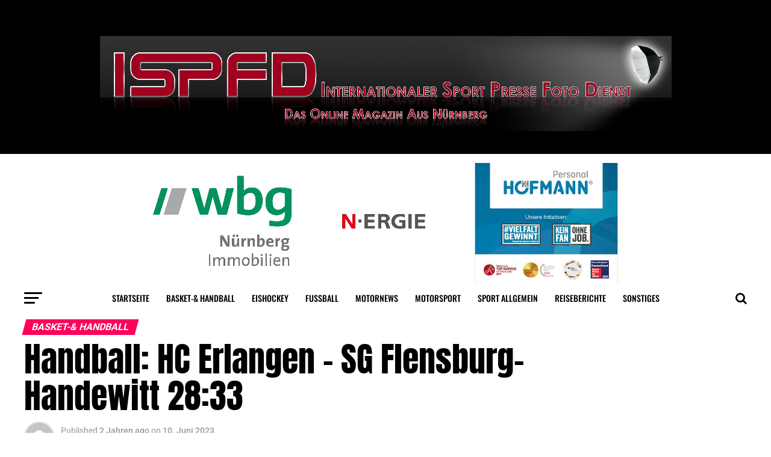

--- FILE ---
content_type: text/html; charset=UTF-8
request_url: https://www.ispfd-nbg.de/2023/06/10/handball-hc-erlangen-sg-flensburg-handewitt-2833/
body_size: 26003
content:
<!DOCTYPE html>
<html lang="de">
<head>
<meta charset="UTF-8" >
<meta name="viewport" id="viewport" content="width=device-width, initial-scale=1.0, maximum-scale=1.0, minimum-scale=1.0, user-scalable=no" />
<link rel="pingback" href="https://www.ispfd-nbg.de/xmlrpc.php" />
<meta property="og:type" content="article" />
					<meta property="og:image" content="https://www.ispfd-nbg.de/wp-content/uploads/2023/06/1-ER-FL-020478-Bissel-1000x600.jpg" />
		<meta name="twitter:image" content="https://www.ispfd-nbg.de/wp-content/uploads/2023/06/1-ER-FL-020478-Bissel-1000x600.jpg" />
	<meta property="og:url" content="https://www.ispfd-nbg.de/2023/06/10/handball-hc-erlangen-sg-flensburg-handewitt-2833/" />
<meta property="og:title" content="Handball: HC Erlangen – SG Flensburg-Handewitt 28:33" />
<meta property="og:description" content="Ein Handballfest zum Abschluss und € 1.100,00 für Sellin-Trikot Es war das letzte Heimspiel der Saison 2022/23 und die legendäre Red-Party. Zum Saisonabschluss kam eine Flensburger Mannschaft voller Olympiasieger, Weltmeistern, Nationalspielern und dekoriert mit deutschen Meistertiteln sowie Championsleague-Siegen in die Arena Nürnberger Versicherung. Allen voran der Kapitän der deutschen Nationalmannschaft Johannes Golla. Der verletzungsgebeutelte Underdog [&hellip;]" />
<meta name="twitter:card" content="summary">
<meta name="twitter:url" content="https://www.ispfd-nbg.de/2023/06/10/handball-hc-erlangen-sg-flensburg-handewitt-2833/">
<meta name="twitter:title" content="Handball: HC Erlangen – SG Flensburg-Handewitt 28:33">
<meta name="twitter:description" content="Ein Handballfest zum Abschluss und € 1.100,00 für Sellin-Trikot Es war das letzte Heimspiel der Saison 2022/23 und die legendäre Red-Party. Zum Saisonabschluss kam eine Flensburger Mannschaft voller Olympiasieger, Weltmeistern, Nationalspielern und dekoriert mit deutschen Meistertiteln sowie Championsleague-Siegen in die Arena Nürnberger Versicherung. Allen voran der Kapitän der deutschen Nationalmannschaft Johannes Golla. Der verletzungsgebeutelte Underdog [&hellip;]">
<title>Handball: HC Erlangen – SG Flensburg-Handewitt 28:33 &#8211; ISPFD // IPD</title>
<meta name='robots' content='max-image-preview:large' />
	<style>img:is([sizes="auto" i], [sizes^="auto," i]) { contain-intrinsic-size: 3000px 1500px }</style>
	<link rel='dns-prefetch' href='//www.ispfd-nbg.de' />
<link rel='dns-prefetch' href='//ajax.googleapis.com' />

<link rel="alternate" type="application/rss+xml" title="ISPFD // IPD &raquo; Feed" href="https://www.ispfd-nbg.de/feed/" />
<link rel="alternate" type="application/rss+xml" title="ISPFD // IPD &raquo; Kommentar-Feed" href="https://www.ispfd-nbg.de/comments/feed/" />
<script type="text/javascript">
/* <![CDATA[ */
window._wpemojiSettings = {"baseUrl":"https:\/\/s.w.org\/images\/core\/emoji\/16.0.1\/72x72\/","ext":".png","svgUrl":"https:\/\/s.w.org\/images\/core\/emoji\/16.0.1\/svg\/","svgExt":".svg","source":{"concatemoji":"https:\/\/www.ispfd-nbg.de\/wp-includes\/js\/wp-emoji-release.min.js?ver=6.8.3"}};
/*! This file is auto-generated */
!function(s,n){var o,i,e;function c(e){try{var t={supportTests:e,timestamp:(new Date).valueOf()};sessionStorage.setItem(o,JSON.stringify(t))}catch(e){}}function p(e,t,n){e.clearRect(0,0,e.canvas.width,e.canvas.height),e.fillText(t,0,0);var t=new Uint32Array(e.getImageData(0,0,e.canvas.width,e.canvas.height).data),a=(e.clearRect(0,0,e.canvas.width,e.canvas.height),e.fillText(n,0,0),new Uint32Array(e.getImageData(0,0,e.canvas.width,e.canvas.height).data));return t.every(function(e,t){return e===a[t]})}function u(e,t){e.clearRect(0,0,e.canvas.width,e.canvas.height),e.fillText(t,0,0);for(var n=e.getImageData(16,16,1,1),a=0;a<n.data.length;a++)if(0!==n.data[a])return!1;return!0}function f(e,t,n,a){switch(t){case"flag":return n(e,"\ud83c\udff3\ufe0f\u200d\u26a7\ufe0f","\ud83c\udff3\ufe0f\u200b\u26a7\ufe0f")?!1:!n(e,"\ud83c\udde8\ud83c\uddf6","\ud83c\udde8\u200b\ud83c\uddf6")&&!n(e,"\ud83c\udff4\udb40\udc67\udb40\udc62\udb40\udc65\udb40\udc6e\udb40\udc67\udb40\udc7f","\ud83c\udff4\u200b\udb40\udc67\u200b\udb40\udc62\u200b\udb40\udc65\u200b\udb40\udc6e\u200b\udb40\udc67\u200b\udb40\udc7f");case"emoji":return!a(e,"\ud83e\udedf")}return!1}function g(e,t,n,a){var r="undefined"!=typeof WorkerGlobalScope&&self instanceof WorkerGlobalScope?new OffscreenCanvas(300,150):s.createElement("canvas"),o=r.getContext("2d",{willReadFrequently:!0}),i=(o.textBaseline="top",o.font="600 32px Arial",{});return e.forEach(function(e){i[e]=t(o,e,n,a)}),i}function t(e){var t=s.createElement("script");t.src=e,t.defer=!0,s.head.appendChild(t)}"undefined"!=typeof Promise&&(o="wpEmojiSettingsSupports",i=["flag","emoji"],n.supports={everything:!0,everythingExceptFlag:!0},e=new Promise(function(e){s.addEventListener("DOMContentLoaded",e,{once:!0})}),new Promise(function(t){var n=function(){try{var e=JSON.parse(sessionStorage.getItem(o));if("object"==typeof e&&"number"==typeof e.timestamp&&(new Date).valueOf()<e.timestamp+604800&&"object"==typeof e.supportTests)return e.supportTests}catch(e){}return null}();if(!n){if("undefined"!=typeof Worker&&"undefined"!=typeof OffscreenCanvas&&"undefined"!=typeof URL&&URL.createObjectURL&&"undefined"!=typeof Blob)try{var e="postMessage("+g.toString()+"("+[JSON.stringify(i),f.toString(),p.toString(),u.toString()].join(",")+"));",a=new Blob([e],{type:"text/javascript"}),r=new Worker(URL.createObjectURL(a),{name:"wpTestEmojiSupports"});return void(r.onmessage=function(e){c(n=e.data),r.terminate(),t(n)})}catch(e){}c(n=g(i,f,p,u))}t(n)}).then(function(e){for(var t in e)n.supports[t]=e[t],n.supports.everything=n.supports.everything&&n.supports[t],"flag"!==t&&(n.supports.everythingExceptFlag=n.supports.everythingExceptFlag&&n.supports[t]);n.supports.everythingExceptFlag=n.supports.everythingExceptFlag&&!n.supports.flag,n.DOMReady=!1,n.readyCallback=function(){n.DOMReady=!0}}).then(function(){return e}).then(function(){var e;n.supports.everything||(n.readyCallback(),(e=n.source||{}).concatemoji?t(e.concatemoji):e.wpemoji&&e.twemoji&&(t(e.twemoji),t(e.wpemoji)))}))}((window,document),window._wpemojiSettings);
/* ]]> */
</script>
<style id='wp-emoji-styles-inline-css' type='text/css'>

	img.wp-smiley, img.emoji {
		display: inline !important;
		border: none !important;
		box-shadow: none !important;
		height: 1em !important;
		width: 1em !important;
		margin: 0 0.07em !important;
		vertical-align: -0.1em !important;
		background: none !important;
		padding: 0 !important;
	}
</style>
<link rel='stylesheet' id='wp-block-library-css' href='https://www.ispfd-nbg.de/wp-includes/css/dist/block-library/style.min.css?ver=6.8.3' type='text/css' media='all' />
<style id='classic-theme-styles-inline-css' type='text/css'>
/*! This file is auto-generated */
.wp-block-button__link{color:#fff;background-color:#32373c;border-radius:9999px;box-shadow:none;text-decoration:none;padding:calc(.667em + 2px) calc(1.333em + 2px);font-size:1.125em}.wp-block-file__button{background:#32373c;color:#fff;text-decoration:none}
</style>
<style id='global-styles-inline-css' type='text/css'>
:root{--wp--preset--aspect-ratio--square: 1;--wp--preset--aspect-ratio--4-3: 4/3;--wp--preset--aspect-ratio--3-4: 3/4;--wp--preset--aspect-ratio--3-2: 3/2;--wp--preset--aspect-ratio--2-3: 2/3;--wp--preset--aspect-ratio--16-9: 16/9;--wp--preset--aspect-ratio--9-16: 9/16;--wp--preset--color--black: #000000;--wp--preset--color--cyan-bluish-gray: #abb8c3;--wp--preset--color--white: #ffffff;--wp--preset--color--pale-pink: #f78da7;--wp--preset--color--vivid-red: #cf2e2e;--wp--preset--color--luminous-vivid-orange: #ff6900;--wp--preset--color--luminous-vivid-amber: #fcb900;--wp--preset--color--light-green-cyan: #7bdcb5;--wp--preset--color--vivid-green-cyan: #00d084;--wp--preset--color--pale-cyan-blue: #8ed1fc;--wp--preset--color--vivid-cyan-blue: #0693e3;--wp--preset--color--vivid-purple: #9b51e0;--wp--preset--gradient--vivid-cyan-blue-to-vivid-purple: linear-gradient(135deg,rgba(6,147,227,1) 0%,rgb(155,81,224) 100%);--wp--preset--gradient--light-green-cyan-to-vivid-green-cyan: linear-gradient(135deg,rgb(122,220,180) 0%,rgb(0,208,130) 100%);--wp--preset--gradient--luminous-vivid-amber-to-luminous-vivid-orange: linear-gradient(135deg,rgba(252,185,0,1) 0%,rgba(255,105,0,1) 100%);--wp--preset--gradient--luminous-vivid-orange-to-vivid-red: linear-gradient(135deg,rgba(255,105,0,1) 0%,rgb(207,46,46) 100%);--wp--preset--gradient--very-light-gray-to-cyan-bluish-gray: linear-gradient(135deg,rgb(238,238,238) 0%,rgb(169,184,195) 100%);--wp--preset--gradient--cool-to-warm-spectrum: linear-gradient(135deg,rgb(74,234,220) 0%,rgb(151,120,209) 20%,rgb(207,42,186) 40%,rgb(238,44,130) 60%,rgb(251,105,98) 80%,rgb(254,248,76) 100%);--wp--preset--gradient--blush-light-purple: linear-gradient(135deg,rgb(255,206,236) 0%,rgb(152,150,240) 100%);--wp--preset--gradient--blush-bordeaux: linear-gradient(135deg,rgb(254,205,165) 0%,rgb(254,45,45) 50%,rgb(107,0,62) 100%);--wp--preset--gradient--luminous-dusk: linear-gradient(135deg,rgb(255,203,112) 0%,rgb(199,81,192) 50%,rgb(65,88,208) 100%);--wp--preset--gradient--pale-ocean: linear-gradient(135deg,rgb(255,245,203) 0%,rgb(182,227,212) 50%,rgb(51,167,181) 100%);--wp--preset--gradient--electric-grass: linear-gradient(135deg,rgb(202,248,128) 0%,rgb(113,206,126) 100%);--wp--preset--gradient--midnight: linear-gradient(135deg,rgb(2,3,129) 0%,rgb(40,116,252) 100%);--wp--preset--font-size--small: 13px;--wp--preset--font-size--medium: 20px;--wp--preset--font-size--large: 36px;--wp--preset--font-size--x-large: 42px;--wp--preset--spacing--20: 0.44rem;--wp--preset--spacing--30: 0.67rem;--wp--preset--spacing--40: 1rem;--wp--preset--spacing--50: 1.5rem;--wp--preset--spacing--60: 2.25rem;--wp--preset--spacing--70: 3.38rem;--wp--preset--spacing--80: 5.06rem;--wp--preset--shadow--natural: 6px 6px 9px rgba(0, 0, 0, 0.2);--wp--preset--shadow--deep: 12px 12px 50px rgba(0, 0, 0, 0.4);--wp--preset--shadow--sharp: 6px 6px 0px rgba(0, 0, 0, 0.2);--wp--preset--shadow--outlined: 6px 6px 0px -3px rgba(255, 255, 255, 1), 6px 6px rgba(0, 0, 0, 1);--wp--preset--shadow--crisp: 6px 6px 0px rgba(0, 0, 0, 1);}:where(.is-layout-flex){gap: 0.5em;}:where(.is-layout-grid){gap: 0.5em;}body .is-layout-flex{display: flex;}.is-layout-flex{flex-wrap: wrap;align-items: center;}.is-layout-flex > :is(*, div){margin: 0;}body .is-layout-grid{display: grid;}.is-layout-grid > :is(*, div){margin: 0;}:where(.wp-block-columns.is-layout-flex){gap: 2em;}:where(.wp-block-columns.is-layout-grid){gap: 2em;}:where(.wp-block-post-template.is-layout-flex){gap: 1.25em;}:where(.wp-block-post-template.is-layout-grid){gap: 1.25em;}.has-black-color{color: var(--wp--preset--color--black) !important;}.has-cyan-bluish-gray-color{color: var(--wp--preset--color--cyan-bluish-gray) !important;}.has-white-color{color: var(--wp--preset--color--white) !important;}.has-pale-pink-color{color: var(--wp--preset--color--pale-pink) !important;}.has-vivid-red-color{color: var(--wp--preset--color--vivid-red) !important;}.has-luminous-vivid-orange-color{color: var(--wp--preset--color--luminous-vivid-orange) !important;}.has-luminous-vivid-amber-color{color: var(--wp--preset--color--luminous-vivid-amber) !important;}.has-light-green-cyan-color{color: var(--wp--preset--color--light-green-cyan) !important;}.has-vivid-green-cyan-color{color: var(--wp--preset--color--vivid-green-cyan) !important;}.has-pale-cyan-blue-color{color: var(--wp--preset--color--pale-cyan-blue) !important;}.has-vivid-cyan-blue-color{color: var(--wp--preset--color--vivid-cyan-blue) !important;}.has-vivid-purple-color{color: var(--wp--preset--color--vivid-purple) !important;}.has-black-background-color{background-color: var(--wp--preset--color--black) !important;}.has-cyan-bluish-gray-background-color{background-color: var(--wp--preset--color--cyan-bluish-gray) !important;}.has-white-background-color{background-color: var(--wp--preset--color--white) !important;}.has-pale-pink-background-color{background-color: var(--wp--preset--color--pale-pink) !important;}.has-vivid-red-background-color{background-color: var(--wp--preset--color--vivid-red) !important;}.has-luminous-vivid-orange-background-color{background-color: var(--wp--preset--color--luminous-vivid-orange) !important;}.has-luminous-vivid-amber-background-color{background-color: var(--wp--preset--color--luminous-vivid-amber) !important;}.has-light-green-cyan-background-color{background-color: var(--wp--preset--color--light-green-cyan) !important;}.has-vivid-green-cyan-background-color{background-color: var(--wp--preset--color--vivid-green-cyan) !important;}.has-pale-cyan-blue-background-color{background-color: var(--wp--preset--color--pale-cyan-blue) !important;}.has-vivid-cyan-blue-background-color{background-color: var(--wp--preset--color--vivid-cyan-blue) !important;}.has-vivid-purple-background-color{background-color: var(--wp--preset--color--vivid-purple) !important;}.has-black-border-color{border-color: var(--wp--preset--color--black) !important;}.has-cyan-bluish-gray-border-color{border-color: var(--wp--preset--color--cyan-bluish-gray) !important;}.has-white-border-color{border-color: var(--wp--preset--color--white) !important;}.has-pale-pink-border-color{border-color: var(--wp--preset--color--pale-pink) !important;}.has-vivid-red-border-color{border-color: var(--wp--preset--color--vivid-red) !important;}.has-luminous-vivid-orange-border-color{border-color: var(--wp--preset--color--luminous-vivid-orange) !important;}.has-luminous-vivid-amber-border-color{border-color: var(--wp--preset--color--luminous-vivid-amber) !important;}.has-light-green-cyan-border-color{border-color: var(--wp--preset--color--light-green-cyan) !important;}.has-vivid-green-cyan-border-color{border-color: var(--wp--preset--color--vivid-green-cyan) !important;}.has-pale-cyan-blue-border-color{border-color: var(--wp--preset--color--pale-cyan-blue) !important;}.has-vivid-cyan-blue-border-color{border-color: var(--wp--preset--color--vivid-cyan-blue) !important;}.has-vivid-purple-border-color{border-color: var(--wp--preset--color--vivid-purple) !important;}.has-vivid-cyan-blue-to-vivid-purple-gradient-background{background: var(--wp--preset--gradient--vivid-cyan-blue-to-vivid-purple) !important;}.has-light-green-cyan-to-vivid-green-cyan-gradient-background{background: var(--wp--preset--gradient--light-green-cyan-to-vivid-green-cyan) !important;}.has-luminous-vivid-amber-to-luminous-vivid-orange-gradient-background{background: var(--wp--preset--gradient--luminous-vivid-amber-to-luminous-vivid-orange) !important;}.has-luminous-vivid-orange-to-vivid-red-gradient-background{background: var(--wp--preset--gradient--luminous-vivid-orange-to-vivid-red) !important;}.has-very-light-gray-to-cyan-bluish-gray-gradient-background{background: var(--wp--preset--gradient--very-light-gray-to-cyan-bluish-gray) !important;}.has-cool-to-warm-spectrum-gradient-background{background: var(--wp--preset--gradient--cool-to-warm-spectrum) !important;}.has-blush-light-purple-gradient-background{background: var(--wp--preset--gradient--blush-light-purple) !important;}.has-blush-bordeaux-gradient-background{background: var(--wp--preset--gradient--blush-bordeaux) !important;}.has-luminous-dusk-gradient-background{background: var(--wp--preset--gradient--luminous-dusk) !important;}.has-pale-ocean-gradient-background{background: var(--wp--preset--gradient--pale-ocean) !important;}.has-electric-grass-gradient-background{background: var(--wp--preset--gradient--electric-grass) !important;}.has-midnight-gradient-background{background: var(--wp--preset--gradient--midnight) !important;}.has-small-font-size{font-size: var(--wp--preset--font-size--small) !important;}.has-medium-font-size{font-size: var(--wp--preset--font-size--medium) !important;}.has-large-font-size{font-size: var(--wp--preset--font-size--large) !important;}.has-x-large-font-size{font-size: var(--wp--preset--font-size--x-large) !important;}
:where(.wp-block-post-template.is-layout-flex){gap: 1.25em;}:where(.wp-block-post-template.is-layout-grid){gap: 1.25em;}
:where(.wp-block-columns.is-layout-flex){gap: 2em;}:where(.wp-block-columns.is-layout-grid){gap: 2em;}
:root :where(.wp-block-pullquote){font-size: 1.5em;line-height: 1.6;}
</style>
<link rel='stylesheet' id='events-manager-css' href='https://www.ispfd-nbg.de/wp-content/plugins/events-manager/includes/css/events-manager.min.css?ver=7.2.2.1' type='text/css' media='all' />
<style id='events-manager-inline-css' type='text/css'>
body .em { --font-family : inherit; --font-weight : inherit; --font-size : 1em; --line-height : inherit; }
</style>
<link rel='stylesheet' id='ql-jquery-ui-css' href='//ajax.googleapis.com/ajax/libs/jqueryui/1.12.1/themes/smoothness/jquery-ui.css?ver=6.8.3' type='text/css' media='all' />
<link rel='stylesheet' id='reviewer-photoswipe-css' href='https://www.ispfd-nbg.de/wp-content/plugins/reviewer/public/assets/css/photoswipe.css?ver=3.14.2' type='text/css' media='all' />
<link rel='stylesheet' id='dashicons-css' href='https://www.ispfd-nbg.de/wp-includes/css/dashicons.min.css?ver=6.8.3' type='text/css' media='all' />
<link rel='stylesheet' id='reviewer-public-css' href='https://www.ispfd-nbg.de/wp-content/plugins/reviewer/public/assets/css/reviewer-public.css?ver=3.14.2' type='text/css' media='all' />
<link rel='stylesheet' id='mvp-custom-style-css' href='https://www.ispfd-nbg.de/wp-content/themes/zox-news/style.css?ver=6.8.3' type='text/css' media='all' />
<style id='mvp-custom-style-inline-css' type='text/css'>


#mvp-wallpaper {
	background: url() no-repeat 50% 0;
	}

#mvp-foot-copy a {
	color: #0be6af;
	}

#mvp-content-main p a,
.mvp-post-add-main p a {
	box-shadow: inset 0 -4px 0 #0be6af;
	}

#mvp-content-main p a:hover,
.mvp-post-add-main p a:hover {
	background: #0be6af;
	}

a,
a:visited,
.post-info-name a,
.woocommerce .woocommerce-breadcrumb a {
	color: #ff005b;
	}

#mvp-side-wrap a:hover {
	color: #ff005b;
	}

.mvp-fly-top:hover,
.mvp-vid-box-wrap,
ul.mvp-soc-mob-list li.mvp-soc-mob-com {
	background: #0be6af;
	}

nav.mvp-fly-nav-menu ul li.menu-item-has-children:after,
.mvp-feat1-left-wrap span.mvp-cd-cat,
.mvp-widget-feat1-top-story span.mvp-cd-cat,
.mvp-widget-feat2-left-cont span.mvp-cd-cat,
.mvp-widget-dark-feat span.mvp-cd-cat,
.mvp-widget-dark-sub span.mvp-cd-cat,
.mvp-vid-wide-text span.mvp-cd-cat,
.mvp-feat2-top-text span.mvp-cd-cat,
.mvp-feat3-main-story span.mvp-cd-cat,
.mvp-feat3-sub-text span.mvp-cd-cat,
.mvp-feat4-main-text span.mvp-cd-cat,
.woocommerce-message:before,
.woocommerce-info:before,
.woocommerce-message:before {
	color: #0be6af;
	}

#searchform input,
.mvp-authors-name {
	border-bottom: 1px solid #0be6af;
	}

.mvp-fly-top:hover {
	border-top: 1px solid #0be6af;
	border-left: 1px solid #0be6af;
	border-bottom: 1px solid #0be6af;
	}

.woocommerce .widget_price_filter .ui-slider .ui-slider-handle,
.woocommerce #respond input#submit.alt,
.woocommerce a.button.alt,
.woocommerce button.button.alt,
.woocommerce input.button.alt,
.woocommerce #respond input#submit.alt:hover,
.woocommerce a.button.alt:hover,
.woocommerce button.button.alt:hover,
.woocommerce input.button.alt:hover {
	background-color: #0be6af;
	}

.woocommerce-error,
.woocommerce-info,
.woocommerce-message {
	border-top-color: #0be6af;
	}

ul.mvp-feat1-list-buts li.active span.mvp-feat1-list-but,
span.mvp-widget-home-title,
span.mvp-post-cat,
span.mvp-feat1-pop-head {
	background: #ff005b;
	}

.woocommerce span.onsale {
	background-color: #ff005b;
	}

.mvp-widget-feat2-side-more-but,
.woocommerce .star-rating span:before,
span.mvp-prev-next-label,
.mvp-cat-date-wrap .sticky {
	color: #ff005b !important;
	}

#mvp-main-nav-top,
#mvp-fly-wrap,
.mvp-soc-mob-right,
#mvp-main-nav-small-cont {
	background: #000000;
	}

#mvp-main-nav-small .mvp-fly-but-wrap span,
#mvp-main-nav-small .mvp-search-but-wrap span,
.mvp-nav-top-left .mvp-fly-but-wrap span,
#mvp-fly-wrap .mvp-fly-but-wrap span {
	background: #555555;
	}

.mvp-nav-top-right .mvp-nav-search-but,
span.mvp-fly-soc-head,
.mvp-soc-mob-right i,
#mvp-main-nav-small span.mvp-nav-search-but,
#mvp-main-nav-small .mvp-nav-menu ul li a  {
	color: #555555;
	}

#mvp-main-nav-small .mvp-nav-menu ul li.menu-item-has-children a:after {
	border-color: #555555 transparent transparent transparent;
	}

#mvp-nav-top-wrap span.mvp-nav-search-but:hover,
#mvp-main-nav-small span.mvp-nav-search-but:hover {
	color: #0be6af;
	}

#mvp-nav-top-wrap .mvp-fly-but-wrap:hover span,
#mvp-main-nav-small .mvp-fly-but-wrap:hover span,
span.mvp-woo-cart-num:hover {
	background: #0be6af;
	}

#mvp-main-nav-bot-cont {
	background: #ffffff;
	}

#mvp-nav-bot-wrap .mvp-fly-but-wrap span,
#mvp-nav-bot-wrap .mvp-search-but-wrap span {
	background: #000000;
	}

#mvp-nav-bot-wrap span.mvp-nav-search-but,
#mvp-nav-bot-wrap .mvp-nav-menu ul li a {
	color: #000000;
	}

#mvp-nav-bot-wrap .mvp-nav-menu ul li.menu-item-has-children a:after {
	border-color: #000000 transparent transparent transparent;
	}

.mvp-nav-menu ul li:hover a {
	border-bottom: 5px solid #0be6af;
	}

#mvp-nav-bot-wrap .mvp-fly-but-wrap:hover span {
	background: #0be6af;
	}

#mvp-nav-bot-wrap span.mvp-nav-search-but:hover {
	color: #0be6af;
	}

body,
.mvp-feat1-feat-text p,
.mvp-feat2-top-text p,
.mvp-feat3-main-text p,
.mvp-feat3-sub-text p,
#searchform input,
.mvp-author-info-text,
span.mvp-post-excerpt,
.mvp-nav-menu ul li ul.sub-menu li a,
nav.mvp-fly-nav-menu ul li a,
.mvp-ad-label,
span.mvp-feat-caption,
.mvp-post-tags a,
.mvp-post-tags a:visited,
span.mvp-author-box-name a,
#mvp-author-box-text p,
.mvp-post-gallery-text p,
ul.mvp-soc-mob-list li span,
#comments,
h3#reply-title,
h2.comments,
#mvp-foot-copy p,
span.mvp-fly-soc-head,
.mvp-post-tags-header,
span.mvp-prev-next-label,
span.mvp-post-add-link-but,
#mvp-comments-button a,
#mvp-comments-button span.mvp-comment-but-text,
.woocommerce ul.product_list_widget span.product-title,
.woocommerce ul.product_list_widget li a,
.woocommerce #reviews #comments ol.commentlist li .comment-text p.meta,
.woocommerce div.product p.price,
.woocommerce div.product p.price ins,
.woocommerce div.product p.price del,
.woocommerce ul.products li.product .price del,
.woocommerce ul.products li.product .price ins,
.woocommerce ul.products li.product .price,
.woocommerce #respond input#submit,
.woocommerce a.button,
.woocommerce button.button,
.woocommerce input.button,
.woocommerce .widget_price_filter .price_slider_amount .button,
.woocommerce span.onsale,
.woocommerce-review-link,
#woo-content p.woocommerce-result-count,
.woocommerce div.product .woocommerce-tabs ul.tabs li a,
a.mvp-inf-more-but,
span.mvp-cont-read-but,
span.mvp-cd-cat,
span.mvp-cd-date,
.mvp-feat4-main-text p,
span.mvp-woo-cart-num,
span.mvp-widget-home-title2,
.wp-caption,
#mvp-content-main p.wp-caption-text,
.gallery-caption,
.mvp-post-add-main p.wp-caption-text,
#bbpress-forums,
#bbpress-forums p,
.protected-post-form input,
#mvp-feat6-text p {
	font-family: 'Roboto', sans-serif;
	}

.mvp-blog-story-text p,
span.mvp-author-page-desc,
#mvp-404 p,
.mvp-widget-feat1-bot-text p,
.mvp-widget-feat2-left-text p,
.mvp-flex-story-text p,
.mvp-search-text p,
#mvp-content-main p,
.mvp-post-add-main p,
#mvp-content-main ul li,
#mvp-content-main ol li,
.rwp-summary,
.rwp-u-review__comment,
.mvp-feat5-mid-main-text p,
.mvp-feat5-small-main-text p,
#mvp-content-main .wp-block-button__link,
.wp-block-audio figcaption,
.wp-block-video figcaption,
.wp-block-embed figcaption,
.wp-block-verse pre,
pre.wp-block-verse {
	font-family: 'PT Serif', sans-serif;
	}

.mvp-nav-menu ul li a,
#mvp-foot-menu ul li a {
	font-family: 'Oswald', sans-serif;
	}


.mvp-feat1-sub-text h2,
.mvp-feat1-pop-text h2,
.mvp-feat1-list-text h2,
.mvp-widget-feat1-top-text h2,
.mvp-widget-feat1-bot-text h2,
.mvp-widget-dark-feat-text h2,
.mvp-widget-dark-sub-text h2,
.mvp-widget-feat2-left-text h2,
.mvp-widget-feat2-right-text h2,
.mvp-blog-story-text h2,
.mvp-flex-story-text h2,
.mvp-vid-wide-more-text p,
.mvp-prev-next-text p,
.mvp-related-text,
.mvp-post-more-text p,
h2.mvp-authors-latest a,
.mvp-feat2-bot-text h2,
.mvp-feat3-sub-text h2,
.mvp-feat3-main-text h2,
.mvp-feat4-main-text h2,
.mvp-feat5-text h2,
.mvp-feat5-mid-main-text h2,
.mvp-feat5-small-main-text h2,
.mvp-feat5-mid-sub-text h2,
#mvp-feat6-text h2,
.alp-related-posts-wrapper .alp-related-post .post-title {
	font-family: 'Oswald', sans-serif;
	}

.mvp-feat2-top-text h2,
.mvp-feat1-feat-text h2,
h1.mvp-post-title,
h1.mvp-post-title-wide,
.mvp-drop-nav-title h4,
#mvp-content-main blockquote p,
.mvp-post-add-main blockquote p,
#mvp-content-main p.has-large-font-size,
#mvp-404 h1,
#woo-content h1.page-title,
.woocommerce div.product .product_title,
.woocommerce ul.products li.product h3,
.alp-related-posts .current .post-title {
	font-family: 'Oswald', sans-serif;
	}

span.mvp-feat1-pop-head,
.mvp-feat1-pop-text:before,
span.mvp-feat1-list-but,
span.mvp-widget-home-title,
.mvp-widget-feat2-side-more,
span.mvp-post-cat,
span.mvp-page-head,
h1.mvp-author-top-head,
.mvp-authors-name,
#mvp-content-main h1,
#mvp-content-main h2,
#mvp-content-main h3,
#mvp-content-main h4,
#mvp-content-main h5,
#mvp-content-main h6,
.woocommerce .related h2,
.woocommerce div.product .woocommerce-tabs .panel h2,
.woocommerce div.product .product_title,
.mvp-feat5-side-list .mvp-feat1-list-img:after {
	font-family: 'Roboto', sans-serif;
	}

	

	.mvp-vid-box-wrap,
	.mvp-feat1-left-wrap span.mvp-cd-cat,
	.mvp-widget-feat1-top-story span.mvp-cd-cat,
	.mvp-widget-feat2-left-cont span.mvp-cd-cat,
	.mvp-widget-dark-feat span.mvp-cd-cat,
	.mvp-widget-dark-sub span.mvp-cd-cat,
	.mvp-vid-wide-text span.mvp-cd-cat,
	.mvp-feat2-top-text span.mvp-cd-cat,
	.mvp-feat3-main-story span.mvp-cd-cat {
		color: #fff;
		}
		

	#mvp-main-nav-top {
		background: #fff;
		padding: 15px 0 0;
		}
	#mvp-fly-wrap,
	.mvp-soc-mob-right,
	#mvp-main-nav-small-cont {
		background: #fff;
		}
	#mvp-main-nav-small .mvp-fly-but-wrap span,
	#mvp-main-nav-small .mvp-search-but-wrap span,
	.mvp-nav-top-left .mvp-fly-but-wrap span,
	#mvp-fly-wrap .mvp-fly-but-wrap span {
		background: #000;
		}
	.mvp-nav-top-right .mvp-nav-search-but,
	span.mvp-fly-soc-head,
	.mvp-soc-mob-right i,
	#mvp-main-nav-small span.mvp-nav-search-but,
	#mvp-main-nav-small .mvp-nav-menu ul li a  {
		color: #000;
		}
	#mvp-main-nav-small .mvp-nav-menu ul li.menu-item-has-children a:after {
		border-color: #000 transparent transparent transparent;
		}
	.mvp-feat1-feat-text h2,
	h1.mvp-post-title,
	.mvp-feat2-top-text h2,
	.mvp-feat3-main-text h2,
	#mvp-content-main blockquote p,
	.mvp-post-add-main blockquote p {
		font-family: 'Anton', sans-serif;
		font-weight: 400;
		letter-spacing: normal;
		}
	.mvp-feat1-feat-text h2,
	.mvp-feat2-top-text h2,
	.mvp-feat3-main-text h2 {
		line-height: 1;
		text-transform: uppercase;
		}
		

	span.mvp-nav-soc-but,
	ul.mvp-fly-soc-list li a,
	span.mvp-woo-cart-num {
		background: rgba(0,0,0,.8);
		}
	span.mvp-woo-cart-icon {
		color: rgba(0,0,0,.8);
		}
	nav.mvp-fly-nav-menu ul li,
	nav.mvp-fly-nav-menu ul li ul.sub-menu {
		border-top: 1px solid rgba(0,0,0,.1);
		}
	nav.mvp-fly-nav-menu ul li a {
		color: #000;
		}
	.mvp-drop-nav-title h4 {
		color: #000;
		}
		

	#mvp-leader-wrap {
		position: relative;
		}
	#mvp-site-main {
		margin-top: 0;
		}
	#mvp-leader-wrap {
		top: 0 !important;
		}
		

	@media screen and (max-width: 479px) {
		.single #mvp-content-body-top {
			max-height: 400px;
			}
		.single .mvp-cont-read-but-wrap {
			display: inline;
			}
		}
		

	.alp-advert {
		display: none;
	}
	.alp-related-posts-wrapper .alp-related-posts .current {
		margin: 0 0 10px;
	}
		
</style>
<link rel='stylesheet' id='fontawesome-child-css' href='https://www.ispfd-nbg.de/wp-content/themes/zox-news-child/font-awesome/css/font-awesome.css?ver=6.8.3' type='text/css' media='all' />
<link rel='stylesheet' id='mvp-custom-child-style-css' href='https://www.ispfd-nbg.de/wp-content/themes/zox-news-child/style.css?ver=1.0.0' type='text/css' media='all' />
<link rel='stylesheet' id='mvp-reset-css' href='https://www.ispfd-nbg.de/wp-content/themes/zox-news/css/reset.css?ver=6.8.3' type='text/css' media='all' />
<link rel='stylesheet' id='fontawesome-css' href='https://www.ispfd-nbg.de/wp-content/themes/zox-news-child/font-awesome/css/font-awesome.css?ver=6.8.3' type='text/css' media='all' />
<link crossorigin="anonymous" rel='stylesheet' id='mvp-fonts-css' href='//www.ispfd-nbg.de/wp-content/uploads/omgf/mvp-fonts/mvp-fonts.css?ver=1752054998' type='text/css' media='all' />
<link rel='stylesheet' id='mvp-media-queries-css' href='https://www.ispfd-nbg.de/wp-content/themes/zox-news/css/media-queries.css?ver=6.8.3' type='text/css' media='all' />
<script type="text/javascript" src="https://www.ispfd-nbg.de/wp-includes/js/jquery/jquery.min.js?ver=3.7.1" id="jquery-core-js"></script>
<script type="text/javascript" src="https://www.ispfd-nbg.de/wp-includes/js/jquery/jquery-migrate.min.js?ver=3.4.1" id="jquery-migrate-js"></script>
<script type="text/javascript" src="https://www.ispfd-nbg.de/wp-includes/js/jquery/ui/core.min.js?ver=1.13.3" id="jquery-ui-core-js"></script>
<script type="text/javascript" src="https://www.ispfd-nbg.de/wp-includes/js/jquery/ui/mouse.min.js?ver=1.13.3" id="jquery-ui-mouse-js"></script>
<script type="text/javascript" src="https://www.ispfd-nbg.de/wp-includes/js/jquery/ui/sortable.min.js?ver=1.13.3" id="jquery-ui-sortable-js"></script>
<script type="text/javascript" src="https://www.ispfd-nbg.de/wp-includes/js/jquery/ui/datepicker.min.js?ver=1.13.3" id="jquery-ui-datepicker-js"></script>
<script type="text/javascript" id="jquery-ui-datepicker-js-after">
/* <![CDATA[ */
jQuery(function(jQuery){jQuery.datepicker.setDefaults({"closeText":"Schlie\u00dfen","currentText":"Heute","monthNames":["Januar","Februar","M\u00e4rz","April","Mai","Juni","Juli","August","September","Oktober","November","Dezember"],"monthNamesShort":["Jan.","Feb.","M\u00e4rz","Apr.","Mai","Juni","Juli","Aug.","Sep.","Okt.","Nov.","Dez."],"nextText":"Weiter","prevText":"Zur\u00fcck","dayNames":["Sonntag","Montag","Dienstag","Mittwoch","Donnerstag","Freitag","Samstag"],"dayNamesShort":["So.","Mo.","Di.","Mi.","Do.","Fr.","Sa."],"dayNamesMin":["S","M","D","M","D","F","S"],"dateFormat":"d. MM yy","firstDay":1,"isRTL":false});});
/* ]]> */
</script>
<script type="text/javascript" src="https://www.ispfd-nbg.de/wp-includes/js/jquery/ui/resizable.min.js?ver=1.13.3" id="jquery-ui-resizable-js"></script>
<script type="text/javascript" src="https://www.ispfd-nbg.de/wp-includes/js/jquery/ui/draggable.min.js?ver=1.13.3" id="jquery-ui-draggable-js"></script>
<script type="text/javascript" src="https://www.ispfd-nbg.de/wp-includes/js/jquery/ui/controlgroup.min.js?ver=1.13.3" id="jquery-ui-controlgroup-js"></script>
<script type="text/javascript" src="https://www.ispfd-nbg.de/wp-includes/js/jquery/ui/checkboxradio.min.js?ver=1.13.3" id="jquery-ui-checkboxradio-js"></script>
<script type="text/javascript" src="https://www.ispfd-nbg.de/wp-includes/js/jquery/ui/button.min.js?ver=1.13.3" id="jquery-ui-button-js"></script>
<script type="text/javascript" src="https://www.ispfd-nbg.de/wp-includes/js/jquery/ui/dialog.min.js?ver=1.13.3" id="jquery-ui-dialog-js"></script>
<script type="text/javascript" id="events-manager-js-extra">
/* <![CDATA[ */
var EM = {"ajaxurl":"https:\/\/www.ispfd-nbg.de\/wp-admin\/admin-ajax.php","locationajaxurl":"https:\/\/www.ispfd-nbg.de\/wp-admin\/admin-ajax.php?action=locations_search","firstDay":"1","locale":"de","dateFormat":"yy-mm-dd","ui_css":"https:\/\/www.ispfd-nbg.de\/wp-content\/plugins\/events-manager\/includes\/css\/jquery-ui\/build.min.css","show24hours":"1","is_ssl":"1","autocomplete_limit":"10","calendar":{"breakpoints":{"small":560,"medium":908,"large":false}},"phone":"","datepicker":{"format":"d.m.Y","locale":"de"},"search":{"breakpoints":{"small":650,"medium":850,"full":false}},"url":"https:\/\/www.ispfd-nbg.de\/wp-content\/plugins\/events-manager","assets":{"input.em-uploader":{"js":{"em-uploader":{"url":"https:\/\/www.ispfd-nbg.de\/wp-content\/plugins\/events-manager\/includes\/js\/em-uploader.js?v=7.2.2.1","event":"em_uploader_ready"}}},".em-event-editor":{"js":{"event-editor":{"url":"https:\/\/www.ispfd-nbg.de\/wp-content\/plugins\/events-manager\/includes\/js\/events-manager-event-editor.js?v=7.2.2.1","event":"em_event_editor_ready"}},"css":{"event-editor":"https:\/\/www.ispfd-nbg.de\/wp-content\/plugins\/events-manager\/includes\/css\/events-manager-event-editor.min.css?v=7.2.2.1"}},".em-recurrence-sets, .em-timezone":{"js":{"luxon":{"url":"luxon\/luxon.js?v=7.2.2.1","event":"em_luxon_ready"}}},".em-booking-form, #em-booking-form, .em-booking-recurring, .em-event-booking-form":{"js":{"em-bookings":{"url":"https:\/\/www.ispfd-nbg.de\/wp-content\/plugins\/events-manager\/includes\/js\/bookingsform.js?v=7.2.2.1","event":"em_booking_form_js_loaded"}}},"#em-opt-archetypes":{"js":{"archetypes":"https:\/\/www.ispfd-nbg.de\/wp-content\/plugins\/events-manager\/includes\/js\/admin-archetype-editor.js?v=7.2.2.1","archetypes_ms":"https:\/\/www.ispfd-nbg.de\/wp-content\/plugins\/events-manager\/includes\/js\/admin-archetypes.js?v=7.2.2.1","qs":"qs\/qs.js?v=7.2.2.1"}}},"cached":"1","txt_search":"Suche","txt_searching":"Suche...","txt_loading":"Wird geladen\u00a0\u2026"};
/* ]]> */
</script>
<script type="text/javascript" src="https://www.ispfd-nbg.de/wp-content/plugins/events-manager/includes/js/events-manager.js?ver=7.2.2.1" id="events-manager-js"></script>
<script type="text/javascript" src="https://www.ispfd-nbg.de/wp-content/plugins/events-manager/includes/external/flatpickr/l10n/de.js?ver=7.2.2.1" id="em-flatpickr-localization-js"></script>
<link rel="https://api.w.org/" href="https://www.ispfd-nbg.de/wp-json/" /><link rel="alternate" title="JSON" type="application/json" href="https://www.ispfd-nbg.de/wp-json/wp/v2/posts/20184" /><link rel="EditURI" type="application/rsd+xml" title="RSD" href="https://www.ispfd-nbg.de/xmlrpc.php?rsd" />
<meta name="generator" content="WordPress 6.8.3" />
<link rel="canonical" href="https://www.ispfd-nbg.de/2023/06/10/handball-hc-erlangen-sg-flensburg-handewitt-2833/" />
<link rel='shortlink' href='https://www.ispfd-nbg.de/?p=20184' />
<link rel="alternate" title="oEmbed (JSON)" type="application/json+oembed" href="https://www.ispfd-nbg.de/wp-json/oembed/1.0/embed?url=https%3A%2F%2Fwww.ispfd-nbg.de%2F2023%2F06%2F10%2Fhandball-hc-erlangen-sg-flensburg-handewitt-2833%2F" />
<link rel="alternate" title="oEmbed (XML)" type="text/xml+oembed" href="https://www.ispfd-nbg.de/wp-json/oembed/1.0/embed?url=https%3A%2F%2Fwww.ispfd-nbg.de%2F2023%2F06%2F10%2Fhandball-hc-erlangen-sg-flensburg-handewitt-2833%2F&#038;format=xml" />
<link rel="amphtml" href="https://www.ispfd-nbg.de/2023/06/10/handball-hc-erlangen-sg-flensburg-handewitt-2833/amp/"><link rel="icon" href="https://www.ispfd-nbg.de/wp-content/uploads/2023/01/ISPFD_LogoHomepage_Icon-80x80.png" sizes="32x32" />
<link rel="icon" href="https://www.ispfd-nbg.de/wp-content/uploads/2023/01/ISPFD_LogoHomepage_Icon-300x300.png" sizes="192x192" />
<link rel="apple-touch-icon" href="https://www.ispfd-nbg.de/wp-content/uploads/2023/01/ISPFD_LogoHomepage_Icon-300x300.png" />
<meta name="msapplication-TileImage" content="https://www.ispfd-nbg.de/wp-content/uploads/2023/01/ISPFD_LogoHomepage_Icon-300x300.png" />
</head>
<body data-rsssl=1 class="wp-singular post-template-default single single-post postid-20184 single-format-standard wp-theme-zox-news wp-child-theme-zox-news-child metaslider-plugin">
	<div id="mvp-fly-wrap">
	<div id="mvp-fly-menu-top" class="left relative">
		<div class="mvp-fly-top-out left relative">
			<div class="mvp-fly-top-in">
				<div id="mvp-fly-logo" class="left relative">
											<a href="https://www.ispfd-nbg.de/"><img src="https://www.ispfd-nbg.de/wp-content/uploads/2022/10/221027_Banner_WBG_NERGIE_HOFMANN-Kopie.jpg" alt="ISPFD // IPD" data-rjs="2" /></a>
									</div><!--mvp-fly-logo-->
			</div><!--mvp-fly-top-in-->
			<div class="mvp-fly-but-wrap mvp-fly-but-menu mvp-fly-but-click">
				<span></span>
				<span></span>
				<span></span>
				<span></span>
			</div><!--mvp-fly-but-wrap-->
		</div><!--mvp-fly-top-out-->
	</div><!--mvp-fly-menu-top-->
	<div id="mvp-fly-menu-wrap">
		<nav class="mvp-fly-nav-menu left relative">
			<div class="menu-offsite-container"><ul id="menu-offsite" class="menu"><li id="menu-item-87" class="menu-item menu-item-type-post_type menu-item-object-page menu-item-has-children menu-item-87"><a href="https://www.ispfd-nbg.de/bilddatenbank/">Bilddatenbank</a>
<ul class="sub-menu">
	<li id="menu-item-88" class="menu-item menu-item-type-post_type menu-item-object-page menu-item-88"><a href="https://www.ispfd-nbg.de/bilddatenbank/registrierung-fuer-neukunden/">Registrierung für Neukunden</a></li>
</ul>
</li>
<li id="menu-item-91" class="menu-item menu-item-type-post_type menu-item-object-page menu-item-91"><a href="https://www.ispfd-nbg.de/veranstaltungen/">Veranstaltungen</a></li>
<li id="menu-item-89" class="menu-item menu-item-type-post_type menu-item-object-page menu-item-has-children menu-item-89"><a href="https://www.ispfd-nbg.de/ueber-uns/">Über uns</a>
<ul class="sub-menu">
	<li id="menu-item-90" class="menu-item menu-item-type-post_type menu-item-object-page menu-item-90"><a href="https://www.ispfd-nbg.de/impressum/">Impressum</a></li>
</ul>
</li>
<li id="menu-item-5551" class="menu-item menu-item-type-taxonomy menu-item-object-category menu-item-5551"><a href="https://www.ispfd-nbg.de/category/fussball/">Fußball</a></li>
<li id="menu-item-5552" class="menu-item menu-item-type-taxonomy menu-item-object-category menu-item-5552"><a href="https://www.ispfd-nbg.de/category/eishockey/">Eishockey</a></li>
<li id="menu-item-5553" class="menu-item menu-item-type-taxonomy menu-item-object-category current-post-ancestor current-menu-parent current-post-parent menu-item-5553"><a href="https://www.ispfd-nbg.de/category/basket-handball/">Basket-&#038; Handball</a></li>
<li id="menu-item-5550" class="menu-item menu-item-type-taxonomy menu-item-object-category menu-item-5550"><a href="https://www.ispfd-nbg.de/category/motorsport/">Motorsport</a></li>
<li id="menu-item-5555" class="menu-item menu-item-type-taxonomy menu-item-object-category menu-item-5555"><a href="https://www.ispfd-nbg.de/category/sport-allgemein/">Sport Allgemein</a></li>
<li id="menu-item-5554" class="menu-item menu-item-type-taxonomy menu-item-object-category menu-item-5554"><a href="https://www.ispfd-nbg.de/category/motornews/">MotorNews</a></li>
<li id="menu-item-5556" class="menu-item menu-item-type-taxonomy menu-item-object-category menu-item-5556"><a href="https://www.ispfd-nbg.de/category/reise-und-erfahrungsberichte/">Reise- und Erfahrungsberichte</a></li>
<li id="menu-item-5549" class="menu-item menu-item-type-taxonomy menu-item-object-category menu-item-5549"><a href="https://www.ispfd-nbg.de/category/sonstiges/">Sonstiges</a></li>
</ul></div>		</nav>
	</div><!--mvp-fly-menu-wrap-->
	<div id="mvp-fly-soc-wrap">
		<span class="mvp-fly-soc-head">Connect with us</span>
		<ul class="mvp-fly-soc-list left relative">
																										</ul>
	</div><!--mvp-fly-soc-wrap-->
</div><!--mvp-fly-wrap-->	<div id="mvp-site" class="left relative">
		<div id="mvp-search-wrap">
			<div id="mvp-search-box">
				<form method="get" id="searchform" action="https://www.ispfd-nbg.de/">
	<input type="text" name="s" id="s" value="Search" onfocus='if (this.value == "Search") { this.value = ""; }' onblur='if (this.value == "") { this.value = "Search"; }' />
	<input type="hidden" id="searchsubmit" value="Search" />
</form>			</div><!--mvp-search-box-->
			<div class="mvp-search-but-wrap mvp-search-click">
				<span></span>
				<span></span>
			</div><!--mvp-search-but-wrap-->
		</div><!--mvp-search-wrap-->
				<div id="mvp-site-wall" class="left relative">
											<div id="mvp-leader-wrap">
					<a href="https://www.ispfd-nbg.de/" target="_blank"><img src="https://www.ispfd-nbg.de/wp-content/uploads/2020/05/200507_Logo_ISPFD_schwarzerHintergrund-1.png" /></a>				</div><!--mvp-leader-wrap-->
										<div id="mvp-site-main" class="left relative">
			<header id="mvp-main-head-wrap" class="left relative">
									<nav id="mvp-main-nav-wrap" class="left relative">
						<div id="mvp-main-nav-top" class="left relative">
							<div class="mvp-main-box">
								<div id="mvp-nav-top-wrap" class="left relative">
									<div class="mvp-nav-top-right-out left relative">
										<div class="mvp-nav-top-right-in">
											<div class="mvp-nav-top-cont left relative">
												<div class="mvp-nav-top-left-out relative">
													<div class="mvp-nav-top-left">
														<div class="mvp-nav-soc-wrap">
																																																																										</div><!--mvp-nav-soc-wrap-->
														<div class="mvp-fly-but-wrap mvp-fly-but-click left relative">
															<span></span>
															<span></span>
															<span></span>
															<span></span>
														</div><!--mvp-fly-but-wrap-->
													</div><!--mvp-nav-top-left-->
													<div class="mvp-nav-top-left-in">
														<div class="mvp-nav-top-mid left relative" itemscope itemtype="http://schema.org/Organization">
																															<a class="mvp-nav-logo-reg" itemprop="url" href="https://www.ispfd-nbg.de/"><img itemprop="logo" src="https://www.ispfd-nbg.de/wp-content/uploads/2022/10/221027_Banner_WBG_NERGIE_HOFMANN-Kopie.jpg" alt="ISPFD // IPD" data-rjs="2" /></a>
																																														<a class="mvp-nav-logo-small" href="https://www.ispfd-nbg.de/"><img src="https://www.ispfd-nbg.de/wp-content/uploads/2022/10/221027_Banner_WBG_NERGIE_HOFMANN-Kopie.jpg" alt="ISPFD // IPD" data-rjs="2" /></a>
																																														<h2 class="mvp-logo-title">ISPFD // IPD</h2>
																																														<div class="mvp-drop-nav-title left">
																	<h4>Handball: HC Erlangen – SG Flensburg-Handewitt 28:33</h4>
																</div><!--mvp-drop-nav-title-->
																													</div><!--mvp-nav-top-mid-->
													</div><!--mvp-nav-top-left-in-->
												</div><!--mvp-nav-top-left-out-->
											</div><!--mvp-nav-top-cont-->
										</div><!--mvp-nav-top-right-in-->
										<div class="mvp-nav-top-right">
																						<span class="mvp-nav-search-but fa fa-search fa-2 mvp-search-click"></span>
										</div><!--mvp-nav-top-right-->
									</div><!--mvp-nav-top-right-out-->
								</div><!--mvp-nav-top-wrap-->
							</div><!--mvp-main-box-->
						</div><!--mvp-main-nav-top-->
						<div id="mvp-main-nav-bot" class="left relative">
							<div id="mvp-main-nav-bot-cont" class="left">
								<div class="mvp-main-box">
									<div id="mvp-nav-bot-wrap" class="left">
										<div class="mvp-nav-bot-right-out left">
											<div class="mvp-nav-bot-right-in">
												<div class="mvp-nav-bot-cont left">
													<div class="mvp-nav-bot-left-out">
														<div class="mvp-nav-bot-left left relative">
															<div class="mvp-fly-but-wrap mvp-fly-but-click left relative">
																<span></span>
																<span></span>
																<span></span>
																<span></span>
															</div><!--mvp-fly-but-wrap-->
														</div><!--mvp-nav-bot-left-->
														<div class="mvp-nav-bot-left-in">
															<div class="mvp-nav-menu left">
																<div class="menu-kopfmenue-container"><ul id="menu-kopfmenue" class="menu"><li id="menu-item-10715" class="menu-item menu-item-type-post_type menu-item-object-page menu-item-home menu-item-10715"><a href="https://www.ispfd-nbg.de/">Startseite</a></li>
<li id="menu-item-6" class="menu-item menu-item-type-taxonomy menu-item-object-category current-post-ancestor current-menu-parent current-post-parent menu-item-6"><a href="https://www.ispfd-nbg.de/category/basket-handball/">Basket-&amp; Handball</a></li>
<li id="menu-item-7" class="menu-item menu-item-type-taxonomy menu-item-object-category menu-item-7"><a href="https://www.ispfd-nbg.de/category/eishockey/">Eishockey</a></li>
<li id="menu-item-8" class="menu-item menu-item-type-taxonomy menu-item-object-category menu-item-8"><a href="https://www.ispfd-nbg.de/category/fussball/">Fußball</a></li>
<li id="menu-item-95" class="menu-item menu-item-type-taxonomy menu-item-object-category menu-item-95"><a href="https://www.ispfd-nbg.de/category/motornews/">MotorNews</a></li>
<li id="menu-item-10" class="menu-item menu-item-type-taxonomy menu-item-object-category menu-item-10"><a href="https://www.ispfd-nbg.de/category/motorsport/">Motorsport</a></li>
<li id="menu-item-13" class="menu-item menu-item-type-taxonomy menu-item-object-category menu-item-13"><a href="https://www.ispfd-nbg.de/category/sport-allgemein/">Sport Allgemein</a></li>
<li id="menu-item-5548" class="menu-item menu-item-type-taxonomy menu-item-object-category menu-item-5548"><a href="https://www.ispfd-nbg.de/category/reise-und-erfahrungsberichte/">Reiseberichte</a></li>
<li id="menu-item-11" class="menu-item menu-item-type-taxonomy menu-item-object-category menu-item-11"><a href="https://www.ispfd-nbg.de/category/sonstiges/">Sonstiges</a></li>
</ul></div>															</div><!--mvp-nav-menu-->
														</div><!--mvp-nav-bot-left-in-->
													</div><!--mvp-nav-bot-left-out-->
												</div><!--mvp-nav-bot-cont-->
											</div><!--mvp-nav-bot-right-in-->
											<div class="mvp-nav-bot-right left relative">
												<span class="mvp-nav-search-but fa fa-search fa-2 mvp-search-click"></span>
											</div><!--mvp-nav-bot-right-->
										</div><!--mvp-nav-bot-right-out-->
									</div><!--mvp-nav-bot-wrap-->
								</div><!--mvp-main-nav-bot-cont-->
							</div><!--mvp-main-box-->
						</div><!--mvp-main-nav-bot-->
					</nav><!--mvp-main-nav-wrap-->
							</header><!--mvp-main-head-wrap-->
			<div id="mvp-main-body-wrap" class="left relative">	<article id="mvp-article-wrap" itemscope itemtype="http://schema.org/NewsArticle">
			<meta itemscope itemprop="mainEntityOfPage"  itemType="https://schema.org/WebPage" itemid="https://www.ispfd-nbg.de/2023/06/10/handball-hc-erlangen-sg-flensburg-handewitt-2833/"/>
						<div id="mvp-article-cont" class="left relative">
			<div class="mvp-main-box">
				<div id="mvp-post-main" class="left relative">
										<header id="mvp-post-head" class="left relative">
						<h3 class="mvp-post-cat left relative"><a class="mvp-post-cat-link" href="https://www.ispfd-nbg.de/category/basket-handball/"><span class="mvp-post-cat left">Basket-&amp; Handball</span></a></h3>
						<h1 class="mvp-post-title left entry-title" itemprop="headline">Handball: HC Erlangen – SG Flensburg-Handewitt 28:33</h1>
																			<div class="mvp-author-info-wrap left relative">
								<div class="mvp-author-info-thumb left relative">
									<img alt='' src='https://secure.gravatar.com/avatar/5d9324fbb96375ede5bfe23b81eb49a79a9fc1121befcd3195fc8119cbaba16b?s=46&#038;d=mm&#038;r=g' srcset='https://secure.gravatar.com/avatar/5d9324fbb96375ede5bfe23b81eb49a79a9fc1121befcd3195fc8119cbaba16b?s=92&#038;d=mm&#038;r=g 2x' class='avatar avatar-46 photo' height='46' width='46' decoding='async'/>								</div><!--mvp-author-info-thumb-->
								<div class="mvp-author-info-text left relative">
									<div class="mvp-author-info-date left relative">
										<p>Published</p> <span class="mvp-post-date">2 Jahren ago</span> <p>on</p> <span class="mvp-post-date updated"><time class="post-date updated" itemprop="datePublished" datetime="2023-06-10">10. Juni 2023</time></span>
										<meta itemprop="dateModified" content="2023-06-10 6:55 p.m."/>
									</div><!--mvp-author-info-date-->
									<div class="mvp-author-info-name left relative" itemprop="author" itemscope itemtype="https://schema.org/Person">
										<p>By</p> <span class="author-name vcard fn author" itemprop="name"><a href="https://www.ispfd-nbg.de/author/ispfd-ws/" title="Beiträge von ISPFD-WS" rel="author">ISPFD-WS</a></span> 									</div><!--mvp-author-info-name-->
								</div><!--mvp-author-info-text-->
							</div><!--mvp-author-info-wrap-->
											</header>
										<div class="mvp-post-main-out left relative">
						<div class="mvp-post-main-in">
							<div id="mvp-post-content" class="left relative">
																																																														<div id="mvp-post-feat-img" class="left relative mvp-post-feat-img-wide2" itemprop="image" itemscope itemtype="https://schema.org/ImageObject">
												<img width="1772" height="1181" src="https://www.ispfd-nbg.de/wp-content/uploads/2023/06/1-ER-FL-020478-Bissel.jpg" class="attachment- size- wp-post-image" alt="#Handballbundesliga, #LiquiMoly, #HCErlangen, #Handball, #HBL, #Nuremberg, #Erlangen, #ArenaNürnbergerVersicherung, #heitec, #Fackelmann, #Aichinger, #BarthHaas, #Bodin, #MaxBögl, #Bionorica, #Hemmersbach, #hlstudios, #HofmannPersonal, #LauerEuromovers, #Mauss, #pensionsolution, #Schultheiß, #SontowskiPartner, #Tucher, #Wild Panda, #hce, #ball, #tor, #zuschauer, #fans, #vielfaltgewinnt, #keinfanohnejob, #hcesgf," decoding="async" fetchpriority="high" srcset="https://www.ispfd-nbg.de/wp-content/uploads/2023/06/1-ER-FL-020478-Bissel.jpg 1772w, https://www.ispfd-nbg.de/wp-content/uploads/2023/06/1-ER-FL-020478-Bissel-300x200.jpg 300w, https://www.ispfd-nbg.de/wp-content/uploads/2023/06/1-ER-FL-020478-Bissel-1024x682.jpg 1024w, https://www.ispfd-nbg.de/wp-content/uploads/2023/06/1-ER-FL-020478-Bissel-150x100.jpg 150w, https://www.ispfd-nbg.de/wp-content/uploads/2023/06/1-ER-FL-020478-Bissel-768x512.jpg 768w, https://www.ispfd-nbg.de/wp-content/uploads/2023/06/1-ER-FL-020478-Bissel-1536x1024.jpg 1536w" sizes="(max-width: 1772px) 100vw, 1772px" />																								<meta itemprop="url" content="https://www.ispfd-nbg.de/wp-content/uploads/2023/06/1-ER-FL-020478-Bissel-1000x600.jpg">
												<meta itemprop="width" content="1000">
												<meta itemprop="height" content="600">
											</div><!--mvp-post-feat-img-->
																																																														<div id="mvp-content-wrap" class="left relative">
									<div class="mvp-post-soc-out right relative">
																																									<div class="mvp-post-soc-in">
											<div id="mvp-content-body" class="left relative">
												<div id="mvp-content-body-top" class="left relative">
																																							<div id="mvp-content-main" class="left relative">
														<h1><strong>Ein Handballfest zum Abschluss und € 1.100,00 für Sellin-Trikot</strong></h1>
<p><span id="more-20184"></span></p>
<p><strong>Es</strong> war das letzte Heimspiel der Saison 2022/23 und die legendäre Red-Party.</p>
<div id="attachment_20188" style="width: 750px" class="wp-caption aligncenter"><img decoding="async" aria-describedby="caption-attachment-20188" class="size-large wp-image-20188" src="https://www.ispfd-nbg.de/wp-content/uploads/2023/06/ER-FL-010314-Pedersen-Ferlin-1024x682.jpg" alt="#Handballbundesliga, #LiquiMoly, #HCErlangen, #Handball, #HBL, #Nuremberg, #Erlangen, #ArenaNürnbergerVersicherung, #heitec, #Fackelmann, #Aichinger, #BarthHaas, #Bodin, #MaxBögl, #Bionorica, #Hemmersbach, #hlstudios, #HofmannPersonal, #LauerEuromovers, #Mauss, #pensionsolution, #Schultheiß, #SontowskiPartner, #Tucher, #Wild Panda, #hce, #ball, #tor, #zuschauer, #fans, #vielfaltgewinnt, #keinfanohnejob, #hcesgf," width="740" height="493" srcset="https://www.ispfd-nbg.de/wp-content/uploads/2023/06/ER-FL-010314-Pedersen-Ferlin-1024x682.jpg 1024w, https://www.ispfd-nbg.de/wp-content/uploads/2023/06/ER-FL-010314-Pedersen-Ferlin-300x200.jpg 300w, https://www.ispfd-nbg.de/wp-content/uploads/2023/06/ER-FL-010314-Pedersen-Ferlin-150x100.jpg 150w, https://www.ispfd-nbg.de/wp-content/uploads/2023/06/ER-FL-010314-Pedersen-Ferlin-768x512.jpg 768w, https://www.ispfd-nbg.de/wp-content/uploads/2023/06/ER-FL-010314-Pedersen-Ferlin-1536x1024.jpg 1536w, https://www.ispfd-nbg.de/wp-content/uploads/2023/06/ER-FL-010314-Pedersen-Ferlin.jpg 1772w" sizes="(max-width: 740px) 100vw, 740px" /><p id="caption-attachment-20188" class="wp-caption-text">29-August Baskar Pedersen hat Torwart 22-Klemen Ferlin (ER) bezwungen</p></div>
<p><strong>Zum</strong> Saisonabschluss kam eine Flensburger Mannschaft voller Olympiasieger, Weltmeistern, Nationalspielern und dekoriert mit deutschen Meistertiteln sowie Championsleague-Siegen in die Arena Nürnberger Versicherung.</p>
<p><a href="http://www.bodin.de"><strong><img loading="lazy" decoding="async" class="aligncenter size-medium wp-image-20187" src="https://www.ispfd-nbg.de/wp-content/uploads/2023/06/Bodin-Logo-230530-300x95.jpg" alt="#Handballbundesliga, #LiquiMoly, #HCErlangen, #Handball, #HBL, #Nuremberg, #Erlangen, #ArenaNürnbergerVersicherung, #heitec, #Fackelmann, #Aichinger, #BarthHaas, #Bodin, #MaxBögl, #Bionorica, #Hemmersbach, #hlstudios, #HofmannPersonal, #LauerEuromovers, #Mauss, #pensionsolution, #Schultheiß, #SontowskiPartner, #Tucher, #Wild Panda, #hce, #ball, #tor, #zuschauer, #fans, #vielfaltgewinnt, #keinfanohnejob, #hcesgf," width="300" height="95" srcset="https://www.ispfd-nbg.de/wp-content/uploads/2023/06/Bodin-Logo-230530-300x95.jpg 300w, https://www.ispfd-nbg.de/wp-content/uploads/2023/06/Bodin-Logo-230530-1024x324.jpg 1024w, https://www.ispfd-nbg.de/wp-content/uploads/2023/06/Bodin-Logo-230530-150x47.jpg 150w, https://www.ispfd-nbg.de/wp-content/uploads/2023/06/Bodin-Logo-230530-768x243.jpg 768w, https://www.ispfd-nbg.de/wp-content/uploads/2023/06/Bodin-Logo-230530-1536x486.jpg 1536w, https://www.ispfd-nbg.de/wp-content/uploads/2023/06/Bodin-Logo-230530.jpg 1772w" sizes="auto, (max-width: 300px) 100vw, 300px" /></strong></a></p>
<p><strong>Allen</strong> voran der Kapitän der deutschen Nationalmannschaft Johannes Golla.</p>
<div id="attachment_20189" style="width: 750px" class="wp-caption aligncenter"><img loading="lazy" decoding="async" aria-describedby="caption-attachment-20189" class="size-large wp-image-20189" src="https://www.ispfd-nbg.de/wp-content/uploads/2023/06/ER-FL-010344-Johannessen-Firnhaber-Metzner-1024x682.jpg" alt="#Handballbundesliga, #LiquiMoly, #HCErlangen, #Handball, #HBL, #Nuremberg, #Erlangen, #ArenaNürnbergerVersicherung, #heitec, #Fackelmann, #Aichinger, #BarthHaas, #Bodin, #MaxBögl, #Bionorica, #Hemmersbach, #hlstudios, #HofmannPersonal, #LauerEuromovers, #Mauss, #pensionsolution, #Schultheiß, #SontowskiPartner, #Tucher, #Wild Panda, #hce, #ball, #tor, #zuschauer, #fans, #vielfaltgewinnt, #keinfanohnejob, #hcesgf," width="740" height="493" srcset="https://www.ispfd-nbg.de/wp-content/uploads/2023/06/ER-FL-010344-Johannessen-Firnhaber-Metzner-1024x682.jpg 1024w, https://www.ispfd-nbg.de/wp-content/uploads/2023/06/ER-FL-010344-Johannessen-Firnhaber-Metzner-300x200.jpg 300w, https://www.ispfd-nbg.de/wp-content/uploads/2023/06/ER-FL-010344-Johannessen-Firnhaber-Metzner-150x100.jpg 150w, https://www.ispfd-nbg.de/wp-content/uploads/2023/06/ER-FL-010344-Johannessen-Firnhaber-Metzner-768x512.jpg 768w, https://www.ispfd-nbg.de/wp-content/uploads/2023/06/ER-FL-010344-Johannessen-Firnhaber-Metzner-1536x1024.jpg 1536w, https://www.ispfd-nbg.de/wp-content/uploads/2023/06/ER-FL-010344-Johannessen-Firnhaber-Metzner.jpg 1772w" sizes="auto, (max-width: 740px) 100vw, 740px" /><p id="caption-attachment-20189" class="wp-caption-text">23-Goran Sogard Johannessen gegen 18-Sebastian Firnhaber (ER) und 27-Antonio Metzner (ER)</p></div>
<p><strong>Der</strong> verletzungsgebeutelte Underdog aus Erlangen wollte sich aber nicht so einfach einem weiteren Spitzenteam geschlagen geben.</p>
<p><a href="http://www.hofmann.info"><strong><img loading="lazy" decoding="async" class="aligncenter size-medium wp-image-20185" src="https://www.ispfd-nbg.de/wp-content/uploads/2023/06/01_Hofmann_Onlinebanner_ISPFD-NBG_02222-300x267.jpg" alt="#Handballbundesliga, #LiquiMoly, #HCErlangen, #Handball, #HBL, #Nuremberg, #Erlangen, #ArenaNürnbergerVersicherung, #heitec, #Fackelmann, #Aichinger, #BarthHaas, #Bodin, #MaxBögl, #Bionorica, #Hemmersbach, #hlstudios, #HofmannPersonal, #LauerEuromovers, #Mauss, #pensionsolution, #Schultheiß, #SontowskiPartner, #Tucher, #Wild Panda, #hce, #ball, #tor, #zuschauer, #fans, #vielfaltgewinnt, #keinfanohnejob, #hcesgf," width="300" height="267" srcset="https://www.ispfd-nbg.de/wp-content/uploads/2023/06/01_Hofmann_Onlinebanner_ISPFD-NBG_02222-300x267.jpg 300w, https://www.ispfd-nbg.de/wp-content/uploads/2023/06/01_Hofmann_Onlinebanner_ISPFD-NBG_02222-150x133.jpg 150w, https://www.ispfd-nbg.de/wp-content/uploads/2023/06/01_Hofmann_Onlinebanner_ISPFD-NBG_02222.jpg 450w" sizes="auto, (max-width: 300px) 100vw, 300px" /></strong></a></p>
<p><strong>Mit</strong> einer phantastischen Kulisse von mehr als 6.000 enthusiastischen Fans im Rücken, kämpften die Mittelfranken um jeden Meter.</p>
<div id="attachment_20190" style="width: 750px" class="wp-caption aligncenter"><img loading="lazy" decoding="async" aria-describedby="caption-attachment-20190" class="size-large wp-image-20190" src="https://www.ispfd-nbg.de/wp-content/uploads/2023/06/ER-FL-020190-Jeppsson-Golla-1024x682.jpg" alt="#Handballbundesliga, #LiquiMoly, #HCErlangen, #Handball, #HBL, #Nuremberg, #Erlangen, #ArenaNürnbergerVersicherung, #heitec, #Fackelmann, #Aichinger, #BarthHaas, #Bodin, #MaxBögl, #Bionorica, #Hemmersbach, #hlstudios, #HofmannPersonal, #LauerEuromovers, #Mauss, #pensionsolution, #Schultheiß, #SontowskiPartner, #Tucher, #Wild Panda, #hce, #ball, #tor, #zuschauer, #fans, #vielfaltgewinnt, #keinfanohnejob, #hcesgf," width="740" height="493" srcset="https://www.ispfd-nbg.de/wp-content/uploads/2023/06/ER-FL-020190-Jeppsson-Golla-1024x682.jpg 1024w, https://www.ispfd-nbg.de/wp-content/uploads/2023/06/ER-FL-020190-Jeppsson-Golla-300x200.jpg 300w, https://www.ispfd-nbg.de/wp-content/uploads/2023/06/ER-FL-020190-Jeppsson-Golla-150x100.jpg 150w, https://www.ispfd-nbg.de/wp-content/uploads/2023/06/ER-FL-020190-Jeppsson-Golla-768x512.jpg 768w, https://www.ispfd-nbg.de/wp-content/uploads/2023/06/ER-FL-020190-Jeppsson-Golla-1536x1024.jpg 1536w, https://www.ispfd-nbg.de/wp-content/uploads/2023/06/ER-FL-020190-Jeppsson-Golla.jpg 1772w" sizes="auto, (max-width: 740px) 100vw, 740px" /><p id="caption-attachment-20190" class="wp-caption-text">42-Simon Jeppsson (ER) gegen 4-Johannes Golla</p></div>
<p><strong>Ein</strong> großartiger Rückhalt im Tor mit Klemen Ferlin, ein bockstarker Mittelblock um den überragenden Niko Link und Antonio Metzner mit 10 Treffern waren Garanten dafür, dass sich der HC Erlangen stark formverbessert zeigte.</p>
<div id="attachment_20191" style="width: 750px" class="wp-caption aligncenter"><img loading="lazy" decoding="async" aria-describedby="caption-attachment-20191" class="size-large wp-image-20191" src="https://www.ispfd-nbg.de/wp-content/uploads/2023/06/ER-FL-020241-Metzner-Moller-1024x682.jpg" alt="#Handballbundesliga, #LiquiMoly, #HCErlangen, #Handball, #HBL, #Nuremberg, #Erlangen, #ArenaNürnbergerVersicherung, #heitec, #Fackelmann, #Aichinger, #BarthHaas, #Bodin, #MaxBögl, #Bionorica, #Hemmersbach, #hlstudios, #HofmannPersonal, #LauerEuromovers, #Mauss, #pensionsolution, #Schultheiß, #SontowskiPartner, #Tucher, #Wild Panda, #hce, #ball, #tor, #zuschauer, #fans, #vielfaltgewinnt, #keinfanohnejob, #hcesgf," width="740" height="493" srcset="https://www.ispfd-nbg.de/wp-content/uploads/2023/06/ER-FL-020241-Metzner-Moller-1024x682.jpg 1024w, https://www.ispfd-nbg.de/wp-content/uploads/2023/06/ER-FL-020241-Metzner-Moller-300x200.jpg 300w, https://www.ispfd-nbg.de/wp-content/uploads/2023/06/ER-FL-020241-Metzner-Moller-150x100.jpg 150w, https://www.ispfd-nbg.de/wp-content/uploads/2023/06/ER-FL-020241-Metzner-Moller-768x512.jpg 768w, https://www.ispfd-nbg.de/wp-content/uploads/2023/06/ER-FL-020241-Metzner-Moller-1536x1024.jpg 1536w, https://www.ispfd-nbg.de/wp-content/uploads/2023/06/ER-FL-020241-Metzner-Moller.jpg 1772w" sizes="auto, (max-width: 740px) 100vw, 740px" /><p id="caption-attachment-20191" class="wp-caption-text">27-Antonio Metzner (ER) gegen Torwart 20-Kevin Moller</p></div>
<p><strong>Es</strong> fehlte nicht viel und der hohe Favorit aus Flensburg wäre ins Wanken gekommen.</p>
<div id="attachment_20192" style="width: 750px" class="wp-caption aligncenter"><img loading="lazy" decoding="async" aria-describedby="caption-attachment-20192" class="size-large wp-image-20192" src="https://www.ispfd-nbg.de/wp-content/uploads/2023/06/ER-FL-020316-Heiny-1024x682.jpg" alt="#Handballbundesliga, #LiquiMoly, #HCErlangen, #Handball, #HBL, #Nuremberg, #Erlangen, #ArenaNürnbergerVersicherung, #heitec, #Fackelmann, #Aichinger, #BarthHaas, #Bodin, #MaxBögl, #Bionorica, #Hemmersbach, #hlstudios, #HofmannPersonal, #LauerEuromovers, #Mauss, #pensionsolution, #Schultheiß, #SontowskiPartner, #Tucher, #Wild Panda, #hce, #ball, #tor, #zuschauer, #fans, #vielfaltgewinnt, #keinfanohnejob, #hcesgf," width="740" height="493" srcset="https://www.ispfd-nbg.de/wp-content/uploads/2023/06/ER-FL-020316-Heiny-1024x682.jpg 1024w, https://www.ispfd-nbg.de/wp-content/uploads/2023/06/ER-FL-020316-Heiny-300x200.jpg 300w, https://www.ispfd-nbg.de/wp-content/uploads/2023/06/ER-FL-020316-Heiny-150x100.jpg 150w, https://www.ispfd-nbg.de/wp-content/uploads/2023/06/ER-FL-020316-Heiny-768x512.jpg 768w, https://www.ispfd-nbg.de/wp-content/uploads/2023/06/ER-FL-020316-Heiny-1536x1024.jpg 1536w, https://www.ispfd-nbg.de/wp-content/uploads/2023/06/ER-FL-020316-Heiny.jpg 1772w" sizes="auto, (max-width: 740px) 100vw, 740px" /><p id="caption-attachment-20192" class="wp-caption-text">2-Lutz Heiny (ER) kommt zum Torwurf</p></div>
<p><strong>Die</strong> ARENA explodierte förmlich, als Tim Zechel in der 40. Minute zum 19:19 einnetzte. Ein paar Unkonzentriertheiten und unglückliche Aktionen später, musste der HCE eine zu hohe 28:33 Niederlage quittieren.</p>
<div id="attachment_20193" style="width: 750px" class="wp-caption aligncenter"><img loading="lazy" decoding="async" aria-describedby="caption-attachment-20193" class="size-large wp-image-20193" src="https://www.ispfd-nbg.de/wp-content/uploads/2023/06/ER-FL-020358-Buedel-1024x682.jpg" alt="#Handballbundesliga, #LiquiMoly, #HCErlangen, #Handball, #HBL, #Nuremberg, #Erlangen, #ArenaNürnbergerVersicherung, #heitec, #Fackelmann, #Aichinger, #BarthHaas, #Bodin, #MaxBögl, #Bionorica, #Hemmersbach, #hlstudios, #HofmannPersonal, #LauerEuromovers, #Mauss, #pensionsolution, #Schultheiß, #SontowskiPartner, #Tucher, #Wild Panda, #hce, #ball, #tor, #zuschauer, #fans, #vielfaltgewinnt, #keinfanohnejob, #hcesgf," width="740" height="493" srcset="https://www.ispfd-nbg.de/wp-content/uploads/2023/06/ER-FL-020358-Buedel-1024x682.jpg 1024w, https://www.ispfd-nbg.de/wp-content/uploads/2023/06/ER-FL-020358-Buedel-300x200.jpg 300w, https://www.ispfd-nbg.de/wp-content/uploads/2023/06/ER-FL-020358-Buedel-150x100.jpg 150w, https://www.ispfd-nbg.de/wp-content/uploads/2023/06/ER-FL-020358-Buedel-768x512.jpg 768w, https://www.ispfd-nbg.de/wp-content/uploads/2023/06/ER-FL-020358-Buedel-1536x1024.jpg 1536w, https://www.ispfd-nbg.de/wp-content/uploads/2023/06/ER-FL-020358-Buedel.jpg 1772w" sizes="auto, (max-width: 740px) 100vw, 740px" /><p id="caption-attachment-20193" class="wp-caption-text">20-Nico Büdel (ER) hat sich energisch durchgesetzt</p></div>
<p><strong>Die</strong> Mannschaft wurde trotzdem nach dem Abpfiff minutenlang von Ihren vielen Fans lautstark gefeiert. Mittendrin waren Benedikt Kellner, Steffen Fäth und Johannes Sellin, die vor dem Spiel verabschiedet wurden. Auch sie wussten, dass Ihr Team trotz der bitteren Niederlage echte Heimstärke gezeigt hatte.</p>
<div id="attachment_20194" style="width: 750px" class="wp-caption aligncenter"><img loading="lazy" decoding="async" aria-describedby="caption-attachment-20194" class="size-large wp-image-20194" src="https://www.ispfd-nbg.de/wp-content/uploads/2023/06/ER-FL-020508-Trikotversteigerung-Sellin-1024x682.jpg" alt="#Handballbundesliga, #LiquiMoly, #HCErlangen, #Handball, #HBL, #Nuremberg, #Erlangen, #ArenaNürnbergerVersicherung, #heitec, #Fackelmann, #Aichinger, #BarthHaas, #Bodin, #MaxBögl, #Bionorica, #Hemmersbach, #hlstudios, #HofmannPersonal, #LauerEuromovers, #Mauss, #pensionsolution, #Schultheiß, #SontowskiPartner, #Tucher, #Wild Panda, #hce, #ball, #tor, #zuschauer, #fans, #vielfaltgewinnt, #keinfanohnejob, #hcesgf," width="740" height="493" srcset="https://www.ispfd-nbg.de/wp-content/uploads/2023/06/ER-FL-020508-Trikotversteigerung-Sellin-1024x682.jpg 1024w, https://www.ispfd-nbg.de/wp-content/uploads/2023/06/ER-FL-020508-Trikotversteigerung-Sellin-300x200.jpg 300w, https://www.ispfd-nbg.de/wp-content/uploads/2023/06/ER-FL-020508-Trikotversteigerung-Sellin-150x100.jpg 150w, https://www.ispfd-nbg.de/wp-content/uploads/2023/06/ER-FL-020508-Trikotversteigerung-Sellin-768x512.jpg 768w, https://www.ispfd-nbg.de/wp-content/uploads/2023/06/ER-FL-020508-Trikotversteigerung-Sellin-1536x1024.jpg 1536w, https://www.ispfd-nbg.de/wp-content/uploads/2023/06/ER-FL-020508-Trikotversteigerung-Sellin.jpg 1772w" sizes="auto, (max-width: 740px) 100vw, 740px" /><p id="caption-attachment-20194" class="wp-caption-text">Nach dem Spiel gab es die Versteigerung der Spielertrikots zugunsten eines guten Zwecks (Kinderhilfe Erlangen?). Der vielumjubelte Abgang Johannes Sellin machte den Anfang und setzte mit einem Versteigerungserlös von € 1.100,00 für sein Spielertrikot einen Paukenschlag</p></div>
<p><strong>Zum</strong> Saisonabschluss gab es Freibier und die Versteigerung der roten Spielertrikots für einen guten Zweck das mit dem Trikot von Johannes Sellin für € 1.100,00 gleich zu Beginn ein Ausrufezeichen setzte.</p>
<div id="attachment_20195" style="width: 750px" class="wp-caption aligncenter"><img loading="lazy" decoding="async" aria-describedby="caption-attachment-20195" class="size-large wp-image-20195" src="https://www.ispfd-nbg.de/wp-content/uploads/2023/06/ER-FL-020515-Trikotversteigerung-Link-1024x682.jpg" alt="#Handballbundesliga, #LiquiMoly, #HCErlangen, #Handball, #HBL, #Nuremberg, #Erlangen, #ArenaNürnbergerVersicherung, #heitec, #Fackelmann, #Aichinger, #BarthHaas, #Bodin, #MaxBögl, #Bionorica, #Hemmersbach, #hlstudios, #HofmannPersonal, #LauerEuromovers, #Mauss, #pensionsolution, #Schultheiß, #SontowskiPartner, #Tucher, #Wild Panda, #hce, #ball, #tor, #zuschauer, #fans, #vielfaltgewinnt, #keinfanohnejob, #hcesgf," width="740" height="493" srcset="https://www.ispfd-nbg.de/wp-content/uploads/2023/06/ER-FL-020515-Trikotversteigerung-Link-1024x682.jpg 1024w, https://www.ispfd-nbg.de/wp-content/uploads/2023/06/ER-FL-020515-Trikotversteigerung-Link-300x200.jpg 300w, https://www.ispfd-nbg.de/wp-content/uploads/2023/06/ER-FL-020515-Trikotversteigerung-Link-150x100.jpg 150w, https://www.ispfd-nbg.de/wp-content/uploads/2023/06/ER-FL-020515-Trikotversteigerung-Link-768x512.jpg 768w, https://www.ispfd-nbg.de/wp-content/uploads/2023/06/ER-FL-020515-Trikotversteigerung-Link-1536x1024.jpg 1536w, https://www.ispfd-nbg.de/wp-content/uploads/2023/06/ER-FL-020515-Trikotversteigerung-Link.jpg 1772w" sizes="auto, (max-width: 740px) 100vw, 740px" /><p id="caption-attachment-20195" class="wp-caption-text">Als zweites Trikot wurde das von Nikolai Link für € 320,00 ersteigert.</p></div>
<p><strong>Nun</strong> heißt es am Sonntag in Wuppertal gegen den Bergischen HC die allerletzten Kräfte zu bündeln, um zum Saisonabschluss endlich auch auswärts wieder einmal zu überzeugen.</p>
<h2><strong>Statistik:</strong></h2>
<p><strong>HCE:</strong> Ferlin (13 Paraden, 33 Gegentore); Heiny 1, Sellin, Zehnder, Firnhaber 4, Büdel 3, Bissel 2, Metzner 10, Link, Jeppsson 5/2, Olsson 2, Zechel 1.</p>
<p>Text: HCE (ISPFD)<br />
Titelfoto: Zum letzten Mal in dieser Saison klatschte Christopher Bissel bei den HCE-Fans ab<br />
Fotos: WFS / ISPFD<br />
weitere Fotos in unserer <a href="http://www.sportfotocenter.de">Bilddatenbank</a></p>
<div class="shariff shariff-align-flex-start shariff-widget-align-flex-start shariff-buttonstretch" data-services="facebook" data-url="https%3A%2F%2Fwww.ispfd-nbg.de%2F2023%2F06%2F10%2Fhandball-hc-erlangen-sg-flensburg-handewitt-2833%2F" data-timestamp="1686423323" data-hidezero="1" data-backendurl="https://www.ispfd-nbg.de/wp-json/shariff/v1/share_counts?"><ul class="shariff-buttons theme-default orientation-horizontal buttonsize-medium"><li class="shariff-button twitter shariff-nocustomcolor" style="background-color:#595959"><a href="https://twitter.com/share?url=https%3A%2F%2Fwww.ispfd-nbg.de%2F2023%2F06%2F10%2Fhandball-hc-erlangen-sg-flensburg-handewitt-2833%2F&text=Handball%3A%20HC%20Erlangen%20%E2%80%93%20SG%20Flensburg-Handewitt%2028%3A33" title="Bei X teilen" aria-label="Bei X teilen" role="button" rel="noopener nofollow" class="shariff-link" style="; background-color:#000; color:#fff" target="_blank"><span class="shariff-icon" style=""><svg width="32px" height="20px" xmlns="http://www.w3.org/2000/svg" viewBox="0 0 24 24"><path fill="#000" d="M14.258 10.152L23.176 0h-2.113l-7.747 8.813L7.133 0H0l9.352 13.328L0 23.973h2.113l8.176-9.309 6.531 9.309h7.133zm-2.895 3.293l-.949-1.328L2.875 1.56h3.246l6.086 8.523.945 1.328 7.91 11.078h-3.246zm0 0"/></svg></span><span class="shariff-text">teilen</span>&nbsp;</a></li><li class="shariff-button facebook shariff-nocustomcolor" style="background-color:#4273c8"><a href="https://www.facebook.com/sharer/sharer.php?u=https%3A%2F%2Fwww.ispfd-nbg.de%2F2023%2F06%2F10%2Fhandball-hc-erlangen-sg-flensburg-handewitt-2833%2F" title="Bei Facebook teilen" aria-label="Bei Facebook teilen" role="button" rel="nofollow" class="shariff-link" style="; background-color:#3b5998; color:#fff" target="_blank"><span class="shariff-icon" style=""><svg width="32px" height="20px" xmlns="http://www.w3.org/2000/svg" viewBox="0 0 18 32"><path fill="#3b5998" d="M17.1 0.2v4.7h-2.8q-1.5 0-2.1 0.6t-0.5 1.9v3.4h5.2l-0.7 5.3h-4.5v13.6h-5.5v-13.6h-4.5v-5.3h4.5v-3.9q0-3.3 1.9-5.2t5-1.8q2.6 0 4.1 0.2z"/></svg></span><span class="shariff-text">teilen</span>&nbsp;</a></li><li class="shariff-button linkedin shariff-nocustomcolor" style="background-color:#1488bf"><a href="https://www.linkedin.com/sharing/share-offsite/?url=https%3A%2F%2Fwww.ispfd-nbg.de%2F2023%2F06%2F10%2Fhandball-hc-erlangen-sg-flensburg-handewitt-2833%2F" title="Bei LinkedIn teilen" aria-label="Bei LinkedIn teilen" role="button" rel="noopener nofollow" class="shariff-link" style="; background-color:#0077b5; color:#fff" target="_blank"><span class="shariff-icon" style=""><svg width="32px" height="20px" xmlns="http://www.w3.org/2000/svg" viewBox="0 0 27 32"><path fill="#0077b5" d="M6.2 11.2v17.7h-5.9v-17.7h5.9zM6.6 5.7q0 1.3-0.9 2.2t-2.4 0.9h0q-1.5 0-2.4-0.9t-0.9-2.2 0.9-2.2 2.4-0.9 2.4 0.9 0.9 2.2zM27.4 18.7v10.1h-5.9v-9.5q0-1.9-0.7-2.9t-2.3-1.1q-1.1 0-1.9 0.6t-1.2 1.5q-0.2 0.5-0.2 1.4v9.9h-5.9q0-7.1 0-11.6t0-5.3l0-0.9h5.9v2.6h0q0.4-0.6 0.7-1t1-0.9 1.6-0.8 2-0.3q3 0 4.9 2t1.9 6z"/></svg></span><span class="shariff-text">teilen</span>&nbsp;</a></li><li class="shariff-button info shariff-nocustomcolor" style="background-color:#eee"><a href="http://ct.de/-2467514" title="Weitere Informationen" aria-label="Weitere Informationen" role="button" rel="noopener " class="shariff-link" style="; background-color:#fff; color:#fff" target="_blank"><span class="shariff-icon" style=""><svg width="32px" height="20px" xmlns="http://www.w3.org/2000/svg" viewBox="0 0 11 32"><path fill="#999" d="M11.4 24v2.3q0 0.5-0.3 0.8t-0.8 0.4h-9.1q-0.5 0-0.8-0.4t-0.4-0.8v-2.3q0-0.5 0.4-0.8t0.8-0.4h1.1v-6.8h-1.1q-0.5 0-0.8-0.4t-0.4-0.8v-2.3q0-0.5 0.4-0.8t0.8-0.4h6.8q0.5 0 0.8 0.4t0.4 0.8v10.3h1.1q0.5 0 0.8 0.4t0.3 0.8zM9.2 3.4v3.4q0 0.5-0.4 0.8t-0.8 0.4h-4.6q-0.4 0-0.8-0.4t-0.4-0.8v-3.4q0-0.4 0.4-0.8t0.8-0.4h4.6q0.5 0 0.8 0.4t0.4 0.8z"/></svg></span></a></li></ul></div>																											</div><!--mvp-content-main-->
													<div id="mvp-content-bot" class="left">
																												<div class="mvp-post-tags">
															<span class="mvp-post-tags-header">Related Topics:</span><span itemprop="keywords"><a href="https://www.ispfd-nbg.de/tag/hcerlangen/" rel="tag">#HCErlangen</a><a href="https://www.ispfd-nbg.de/tag/hcesgf/" rel="tag">#hcesgf</a><a href="https://www.ispfd-nbg.de/tag/hlstudios/" rel="tag">#hlstudios</a><a href="https://www.ispfd-nbg.de/tag/hofmannpersonal/" rel="tag">#hofmannpersonal</a><a href="https://www.ispfd-nbg.de/tag/lauereuromovers/" rel="tag">#LauerEuromovers</a><a href="https://www.ispfd-nbg.de/tag/liquimoly/" rel="tag">#LiquiMoly</a><a href="https://www.ispfd-nbg.de/tag/pensionsolution/" rel="tag">#pensionsolution</a><a href="https://www.ispfd-nbg.de/tag/sontowskipartner/" rel="tag">#SontowskiPartner</a><a href="https://www.ispfd-nbg.de/tag/aichinger/" rel="tag">Aichinger</a><a href="https://www.ispfd-nbg.de/tag/arenanuernbergerversicherung/" rel="tag">ArenaNürnbergerVersicherung</a><a href="https://www.ispfd-nbg.de/tag/ball/" rel="tag">Ball</a><a href="https://www.ispfd-nbg.de/tag/barthhaas/" rel="tag">BarthHaas</a><a href="https://www.ispfd-nbg.de/tag/bionorica/" rel="tag">Bionorica</a><a href="https://www.ispfd-nbg.de/tag/bodin/" rel="tag">bodin</a><a href="https://www.ispfd-nbg.de/tag/erlangen/" rel="tag">Erlangen</a><a href="https://www.ispfd-nbg.de/tag/fackelmann/" rel="tag">Fackelmann</a><a href="https://www.ispfd-nbg.de/tag/fans/" rel="tag">Fans</a><a href="https://www.ispfd-nbg.de/tag/handball/" rel="tag">Handball</a><a href="https://www.ispfd-nbg.de/tag/handballbundesliga/" rel="tag">Handballbundesliga</a><a href="https://www.ispfd-nbg.de/tag/hbl/" rel="tag">HBL</a><a href="https://www.ispfd-nbg.de/tag/hce/" rel="tag">HCE</a><a href="https://www.ispfd-nbg.de/tag/heitec/" rel="tag">HEITEC</a><a href="https://www.ispfd-nbg.de/tag/hemmersbach/" rel="tag">hemmersbach</a><a href="https://www.ispfd-nbg.de/tag/keinfanohnejob/" rel="tag">keinfanohnejob</a><a href="https://www.ispfd-nbg.de/tag/mauss/" rel="tag">MAUSS</a><a href="https://www.ispfd-nbg.de/tag/maxboegl/" rel="tag">MaxBögl</a><a href="https://www.ispfd-nbg.de/tag/nuremberg/" rel="tag">Nuremberg</a><a href="https://www.ispfd-nbg.de/tag/schultheiss/" rel="tag">Schultheiß</a><a href="https://www.ispfd-nbg.de/tag/tor/" rel="tag">Tor</a><a href="https://www.ispfd-nbg.de/tag/tucher/" rel="tag">Tucher</a><a href="https://www.ispfd-nbg.de/tag/vielfaltgewinnt/" rel="tag">vielfaltgewinnt</a><a href="https://www.ispfd-nbg.de/tag/wild-panda/" rel="tag">Wild Panda</a><a href="https://www.ispfd-nbg.de/tag/zuschauer/" rel="tag">Zuschauer</a></span>
														</div><!--mvp-post-tags-->
														<div class="posts-nav-link">
																													</div><!--posts-nav-link-->
																													<div id="mvp-prev-next-wrap" class="left relative">
																																	<div class="mvp-next-post-wrap right relative">
																		<a href="https://www.ispfd-nbg.de/2023/07/28/saisoneroeffnung-des-hc-erlangen-auf-dem-erlanger-hugenottenplatz/" rel="bookmark">
																		<div class="mvp-prev-next-cont left relative">
																			<div class="mvp-next-cont-out left relative">
																				<div class="mvp-next-cont-in">
																					<div class="mvp-prev-next-text left relative">
																						<span class="mvp-prev-next-label left relative">Up Next</span>
																						<p>Saisoneröffnung des HC Erlangen auf dem Erlanger Hugenottenplatz</p>
																					</div><!--mvp-prev-next-text-->
																				</div><!--mvp-next-cont-in-->
																				<span class="mvp-next-arr fa fa-chevron-right right"></span>
																			</div><!--mvp-prev-next-out-->
																		</div><!--mvp-prev-next-cont-->
																		</a>
																	</div><!--mvp-next-post-wrap-->
																																																	<div class="mvp-prev-post-wrap left relative">
																		<a href="https://www.ispfd-nbg.de/2023/05/15/handball-hc-erlangen-tsv-hannover-burgdorf-3329/" rel="bookmark">
																		<div class="mvp-prev-next-cont left relative">
																			<div class="mvp-prev-cont-out right relative">
																				<span class="mvp-prev-arr fa fa-chevron-left left"></span>
																				<div class="mvp-prev-cont-in">
																					<div class="mvp-prev-next-text left relative">
																						<span class="mvp-prev-next-label left relative">Don&#039;t Miss</span>
																						<p>Handball: HC Erlangen – TSV Hannover-Burgdorf 33:29</p>
																					</div><!--mvp-prev-next-text-->
																				</div><!--mvp-prev-cont-in-->
																			</div><!--mvp-prev-cont-out-->
																		</div><!--mvp-prev-next-cont-->
																		</a>
																	</div><!--mvp-prev-post-wrap-->
																															</div><!--mvp-prev-next-wrap-->
																																										<div class="mvp-org-wrap" itemprop="publisher" itemscope itemtype="https://schema.org/Organization">
															<div class="mvp-org-logo" itemprop="logo" itemscope itemtype="https://schema.org/ImageObject">
																																	<img src="https://www.ispfd-nbg.de/wp-content/uploads/2022/10/221027_Banner_WBG_NERGIE_HOFMANN-Kopie.jpg"/>
																	<meta itemprop="url" content="https://www.ispfd-nbg.de/wp-content/uploads/2022/10/221027_Banner_WBG_NERGIE_HOFMANN-Kopie.jpg">
																															</div><!--mvp-org-logo-->
															<meta itemprop="name" content="ISPFD // IPD">
														</div><!--mvp-org-wrap-->
													</div><!--mvp-content-bot-->
												</div><!--mvp-content-body-top-->
												<div class="mvp-cont-read-wrap">
																											<div class="mvp-cont-read-but-wrap left relative">
															<span class="mvp-cont-read-but">Continue Reading</span>
														</div><!--mvp-cont-read-but-wrap-->
																																																					<div id="mvp-related-posts" class="left relative">
															<h4 class="mvp-widget-home-title">
																<span class="mvp-widget-home-title">You may like</span>
															</h4>
																			<ul class="mvp-related-posts-list left related">
            								<a href="https://www.ispfd-nbg.de/2025/11/10/deutscher-fussball-kulturpreis-2025-walther-bensemann-preis-fuer-juergen-klopp/" rel="bookmark">
            			<li>
							                				<div class="mvp-related-img left relative">
									<img width="400" height="240" src="https://www.ispfd-nbg.de/wp-content/uploads/2025/11/1-Deutscher-Fussball-Kulturpreis_1125-Juergen-Klopp_Walther-Bensemann-Preis-Koenig-Lehner-400x240.jpg" class="mvp-reg-img wp-post-image" alt="#Nürnberg, #Nuremberg, #Stadt, #News, #Informationen, #MetropolregionNürnberg, #Kultur, #Unterhaltung, #Städtepartnerschaft, #AmtfürinternationaleBeziehungen, #Kulturzentrum, #originalregional, #NürnbergMesse, #Fussballbibliothek, #Stadtbibliothek, #AkademiefürFussballkultur, #galaabend, #WaltherBensemannPreis, #fußballakademie," decoding="async" loading="lazy" srcset="https://www.ispfd-nbg.de/wp-content/uploads/2025/11/1-Deutscher-Fussball-Kulturpreis_1125-Juergen-Klopp_Walther-Bensemann-Preis-Koenig-Lehner-400x240.jpg 400w, https://www.ispfd-nbg.de/wp-content/uploads/2025/11/1-Deutscher-Fussball-Kulturpreis_1125-Juergen-Klopp_Walther-Bensemann-Preis-Koenig-Lehner-1000x600.jpg 1000w, https://www.ispfd-nbg.de/wp-content/uploads/2025/11/1-Deutscher-Fussball-Kulturpreis_1125-Juergen-Klopp_Walther-Bensemann-Preis-Koenig-Lehner-590x354.jpg 590w" sizes="auto, (max-width: 400px) 100vw, 400px" />									<img width="80" height="80" src="https://www.ispfd-nbg.de/wp-content/uploads/2025/11/1-Deutscher-Fussball-Kulturpreis_1125-Juergen-Klopp_Walther-Bensemann-Preis-Koenig-Lehner-80x80.jpg" class="mvp-mob-img wp-post-image" alt="#Nürnberg, #Nuremberg, #Stadt, #News, #Informationen, #MetropolregionNürnberg, #Kultur, #Unterhaltung, #Städtepartnerschaft, #AmtfürinternationaleBeziehungen, #Kulturzentrum, #originalregional, #NürnbergMesse, #Fussballbibliothek, #Stadtbibliothek, #AkademiefürFussballkultur, #galaabend, #WaltherBensemannPreis, #fußballakademie," decoding="async" loading="lazy" />																	</div><!--mvp-related-img-->
														<div class="mvp-related-text left relative">
								<p>Deutscher Fußball-Kulturpreis 2025: Walther-Bensemann-Preis für Jürgen Klopp</p>
							</div><!--mvp-related-text-->
            			</li>
						</a>
            								<a href="https://www.ispfd-nbg.de/2025/11/10/2-liga-spvgg-greuther-fuerth-karlsruher-sc-14/" rel="bookmark">
            			<li>
							                				<div class="mvp-related-img left relative">
									<img width="400" height="240" src="https://www.ispfd-nbg.de/wp-content/uploads/2025/11/1-FUE-KA-010215-Wanitzek-John-400x240.jpg" class="mvp-reg-img wp-post-image" alt="#Fussball, #Bundesliga, #DFL, #Liga2, #GreutherFürth, #sgf, #SportparkRonhof, #Kleeblatt, #HofmannPersonal, #BruderSpielwaren, #FrankenBrunnen, #GrünerBier, #RosicImmobilien, #simbadickiegroup, #Swietelsky, #WildPanda, #Fürth, #ball, #stadion, #zuschauer, #fans, #tor, #vielfaltgewinnt, #keinfanohnejob," decoding="async" loading="lazy" srcset="https://www.ispfd-nbg.de/wp-content/uploads/2025/11/1-FUE-KA-010215-Wanitzek-John-400x240.jpg 400w, https://www.ispfd-nbg.de/wp-content/uploads/2025/11/1-FUE-KA-010215-Wanitzek-John-1000x600.jpg 1000w, https://www.ispfd-nbg.de/wp-content/uploads/2025/11/1-FUE-KA-010215-Wanitzek-John-590x354.jpg 590w" sizes="auto, (max-width: 400px) 100vw, 400px" />									<img width="80" height="80" src="https://www.ispfd-nbg.de/wp-content/uploads/2025/11/1-FUE-KA-010215-Wanitzek-John-80x80.jpg" class="mvp-mob-img wp-post-image" alt="#Fussball, #Bundesliga, #DFL, #Liga2, #GreutherFürth, #sgf, #SportparkRonhof, #Kleeblatt, #HofmannPersonal, #BruderSpielwaren, #FrankenBrunnen, #GrünerBier, #RosicImmobilien, #simbadickiegroup, #Swietelsky, #WildPanda, #Fürth, #ball, #stadion, #zuschauer, #fans, #tor, #vielfaltgewinnt, #keinfanohnejob," decoding="async" loading="lazy" />																	</div><!--mvp-related-img-->
														<div class="mvp-related-text left relative">
								<p>2. Liga: SpVgg. Greuther Fürth – Karlsruher SC 1:4</p>
							</div><!--mvp-related-text-->
            			</li>
						</a>
            								<a href="https://www.ispfd-nbg.de/2025/11/03/del-nuernberg-ice-tigers-pinguins-bremerhaven-43-2/" rel="bookmark">
            			<li>
							                				<div class="mvp-related-img left relative">
									<img width="400" height="240" src="https://www.ispfd-nbg.de/wp-content/uploads/2025/11/1-N-BHV_8092-Murray-400x240.jpg" class="mvp-reg-img wp-post-image" alt="#del, #eishockey, #nit, #nuernbergicetigers, #icetigers, #puck, #pucki, #maskottchen, #nuernberg, #arena, #tor, #zuschauer, #fans, #hofmannpersonal, #vielfaltgewinnt, #keinfanohnejob, #bodin, #nergie, #wbgnuernberg," decoding="async" loading="lazy" srcset="https://www.ispfd-nbg.de/wp-content/uploads/2025/11/1-N-BHV_8092-Murray-400x240.jpg 400w, https://www.ispfd-nbg.de/wp-content/uploads/2025/11/1-N-BHV_8092-Murray-1000x600.jpg 1000w, https://www.ispfd-nbg.de/wp-content/uploads/2025/11/1-N-BHV_8092-Murray-590x354.jpg 590w" sizes="auto, (max-width: 400px) 100vw, 400px" />									<img width="80" height="80" src="https://www.ispfd-nbg.de/wp-content/uploads/2025/11/1-N-BHV_8092-Murray-80x80.jpg" class="mvp-mob-img wp-post-image" alt="#del, #eishockey, #nit, #nuernbergicetigers, #icetigers, #puck, #pucki, #maskottchen, #nuernberg, #arena, #tor, #zuschauer, #fans, #hofmannpersonal, #vielfaltgewinnt, #keinfanohnejob, #bodin, #nergie, #wbgnuernberg," decoding="async" loading="lazy" />																	</div><!--mvp-related-img-->
														<div class="mvp-related-text left relative">
								<p>DEL: Nürnberg Ice Tigers – Pinguins Bremerhaven 4:3</p>
							</div><!--mvp-related-text-->
            			</li>
						</a>
            								<a href="https://www.ispfd-nbg.de/2025/11/03/2-liga-1-fc-nuernberg-holstein-kiel-11-2/" rel="bookmark">
            			<li>
							                				<div class="mvp-related-img left relative">
									<img width="400" height="240" src="https://www.ispfd-nbg.de/wp-content/uploads/2025/11/N-KI-010198-Diop-Rosenboom-Kapralik-400x240.jpg" class="mvp-reg-img wp-post-image" alt="#Fußball, #Liga2, #Bundesliga, #DFL, #DFB, #Nürnberg, #1fcn, #fcn, #ClubHaus, #Stadion, #MaxMorlockStadion, #Fußball, #Ball, #Sport, #Fans, #Torjubel, #Ausschreitung, #Pyrotechnik, #Fahnen, #Fanblock, #Faszination, #Action, #Zweikampf, #Schiedsrichter, #Linienrichter, #FrankenBrunnen, #NErgie, #SparkasseNürnberg, #Freizeit, #Familie, #Zuschauer, #MaxMorlock, #Spielräume, #Stolperstein, #JenöKonradCup, #dielegendelebt, #HandwerkerClub, #Handwerkerazubimesse, #azubimesse, #erstklaessleraktion, #125Jahre, #Jubiläum," decoding="async" loading="lazy" srcset="https://www.ispfd-nbg.de/wp-content/uploads/2025/11/N-KI-010198-Diop-Rosenboom-Kapralik-400x240.jpg 400w, https://www.ispfd-nbg.de/wp-content/uploads/2025/11/N-KI-010198-Diop-Rosenboom-Kapralik-1000x600.jpg 1000w, https://www.ispfd-nbg.de/wp-content/uploads/2025/11/N-KI-010198-Diop-Rosenboom-Kapralik-590x354.jpg 590w" sizes="auto, (max-width: 400px) 100vw, 400px" />									<img width="80" height="80" src="https://www.ispfd-nbg.de/wp-content/uploads/2025/11/N-KI-010198-Diop-Rosenboom-Kapralik-80x80.jpg" class="mvp-mob-img wp-post-image" alt="#Fußball, #Liga2, #Bundesliga, #DFL, #DFB, #Nürnberg, #1fcn, #fcn, #ClubHaus, #Stadion, #MaxMorlockStadion, #Fußball, #Ball, #Sport, #Fans, #Torjubel, #Ausschreitung, #Pyrotechnik, #Fahnen, #Fanblock, #Faszination, #Action, #Zweikampf, #Schiedsrichter, #Linienrichter, #FrankenBrunnen, #NErgie, #SparkasseNürnberg, #Freizeit, #Familie, #Zuschauer, #MaxMorlock, #Spielräume, #Stolperstein, #JenöKonradCup, #dielegendelebt, #HandwerkerClub, #Handwerkerazubimesse, #azubimesse, #erstklaessleraktion, #125Jahre, #Jubiläum," decoding="async" loading="lazy" />																	</div><!--mvp-related-img-->
														<div class="mvp-related-text left relative">
								<p>2. Liga: 1. FC Nürnberg – Holstein Kiel 1:1</p>
							</div><!--mvp-related-text-->
            			</li>
						</a>
            								<a href="https://www.ispfd-nbg.de/2025/10/25/handball-hc-erlangen-hsg-wetzlar-3326/" rel="bookmark">
            			<li>
							                				<div class="mvp-related-img left relative">
									<img width="400" height="240" src="https://www.ispfd-nbg.de/wp-content/uploads/2025/10/1-Erlangen-Wetzlar_7432-Siegerjubel-ER-Nissen-Gebala-400x240.jpg" class="mvp-reg-img wp-post-image" alt="#Handballbundesliga, #LiquiMoly, #HCErlangen, #Handball, #HBL, #Nuremberg, #Erlangen, #ArenaNürnbergerVersicherung, #heitec, #Fackelmann, #Aichinger, #BarthHaas, #Bodin, #MaxBögl, #Bionorica, #Hemmersbach, #hlstudios, #HofmannPersonal, #LauerEuromovers, #Mauss, #pensionsolution, #Schultheiß, #SontowskiPartner, #Tucher, #Wild Panda, #hce, #ball, #tor, #zuschauer, #fans, #vielfaltgewinnt, #keinfanohnejob," decoding="async" loading="lazy" srcset="https://www.ispfd-nbg.de/wp-content/uploads/2025/10/1-Erlangen-Wetzlar_7432-Siegerjubel-ER-Nissen-Gebala-400x240.jpg 400w, https://www.ispfd-nbg.de/wp-content/uploads/2025/10/1-Erlangen-Wetzlar_7432-Siegerjubel-ER-Nissen-Gebala-1000x600.jpg 1000w, https://www.ispfd-nbg.de/wp-content/uploads/2025/10/1-Erlangen-Wetzlar_7432-Siegerjubel-ER-Nissen-Gebala-590x354.jpg 590w" sizes="auto, (max-width: 400px) 100vw, 400px" />									<img width="80" height="80" src="https://www.ispfd-nbg.de/wp-content/uploads/2025/10/1-Erlangen-Wetzlar_7432-Siegerjubel-ER-Nissen-Gebala-80x80.jpg" class="mvp-mob-img wp-post-image" alt="#Handballbundesliga, #LiquiMoly, #HCErlangen, #Handball, #HBL, #Nuremberg, #Erlangen, #ArenaNürnbergerVersicherung, #heitec, #Fackelmann, #Aichinger, #BarthHaas, #Bodin, #MaxBögl, #Bionorica, #Hemmersbach, #hlstudios, #HofmannPersonal, #LauerEuromovers, #Mauss, #pensionsolution, #Schultheiß, #SontowskiPartner, #Tucher, #Wild Panda, #hce, #ball, #tor, #zuschauer, #fans, #vielfaltgewinnt, #keinfanohnejob," decoding="async" loading="lazy" />																	</div><!--mvp-related-img-->
														<div class="mvp-related-text left relative">
								<p>Handball: HC Erlangen – HSG Wetzlar 33:26</p>
							</div><!--mvp-related-text-->
            			</li>
						</a>
            								<a href="https://www.ispfd-nbg.de/2025/10/25/basketball-bbl-proa-nuernberg-falcons-bc-phoenix-hagen-88119/" rel="bookmark">
            			<li>
							                				<div class="mvp-related-img left relative">
									<img width="400" height="240" src="https://www.ispfd-nbg.de/wp-content/uploads/2025/10/1-N-Hagen-010603-Baskin-Nawrocki-Schmidt-Graves-400x240.jpg" class="mvp-reg-img wp-post-image" alt="#bbl, #basketball, #proa, #nuernbergfalcons, #nuernberg, #falcons, #nbc, #kiametropolarena, #sparkassenuernberg, #nergie, #wbgnuernberg, #hofmannpersonal, #barmerliga, #nuebasketball, #vielfaltgewinnt, #keinfanohnejob, #norisblockers," decoding="async" loading="lazy" srcset="https://www.ispfd-nbg.de/wp-content/uploads/2025/10/1-N-Hagen-010603-Baskin-Nawrocki-Schmidt-Graves-400x240.jpg 400w, https://www.ispfd-nbg.de/wp-content/uploads/2025/10/1-N-Hagen-010603-Baskin-Nawrocki-Schmidt-Graves-1000x600.jpg 1000w, https://www.ispfd-nbg.de/wp-content/uploads/2025/10/1-N-Hagen-010603-Baskin-Nawrocki-Schmidt-Graves-590x354.jpg 590w" sizes="auto, (max-width: 400px) 100vw, 400px" />									<img width="80" height="80" src="https://www.ispfd-nbg.de/wp-content/uploads/2025/10/1-N-Hagen-010603-Baskin-Nawrocki-Schmidt-Graves-80x80.jpg" class="mvp-mob-img wp-post-image" alt="#bbl, #basketball, #proa, #nuernbergfalcons, #nuernberg, #falcons, #nbc, #kiametropolarena, #sparkassenuernberg, #nergie, #wbgnuernberg, #hofmannpersonal, #barmerliga, #nuebasketball, #vielfaltgewinnt, #keinfanohnejob, #norisblockers," decoding="async" loading="lazy" />																	</div><!--mvp-related-img-->
														<div class="mvp-related-text left relative">
								<p>Basketball – BBL ProA: Nürnberg Falcons BC – Phoenix Hagen 88:119</p>
							</div><!--mvp-related-text-->
            			</li>
						</a>
            		</ul>														</div><!--mvp-related-posts-->
																																						</div><!--mvp-cont-read-wrap-->
											</div><!--mvp-content-body-->
										</div><!--mvp-post-soc-in-->
									</div><!--mvp-post-soc-out-->
								</div><!--mvp-content-wrap-->
													</div><!--mvp-post-content-->
						</div><!--mvp-post-main-in-->
													<div id="mvp-side-wrap" class="left relative theiaStickySidebar">
						<section id="mvp_tabber_widget-2" class="mvp-side-widget mvp_tabber_widget">
			<div class="mvp-widget-tab-wrap left relative">
				<div class="mvp-feat1-list-wrap left relative">
					<div class="mvp-feat1-list-head-wrap left relative">
						<ul class="mvp-feat1-list-buts left relative">
							<li class="mvp-feat-col-tab"><a href="#mvp-tab-col1"><span class="mvp-feat1-list-but">Neueste Nachrichten</span></a></li>
															<li><a href="#mvp-tab-col2"><span class="mvp-feat1-list-but">Meistgelesene Nachrichten</span></a></li>
																				</ul>
					</div><!--mvp-feat1-list-head-wrap-->
					<div id="mvp-tab-col1" class="mvp-feat1-list left relative mvp-tab-col-cont">
																					<a href="https://www.ispfd-nbg.de/2025/11/10/deutscher-fussball-kulturpreis-2025-walther-bensemann-preis-fuer-juergen-klopp/" rel="bookmark">
								<div class="mvp-feat1-list-cont left relative">
																			<div class="mvp-feat1-list-out relative">
											<div class="mvp-feat1-list-img left relative">
												<img width="80" height="80" src="https://www.ispfd-nbg.de/wp-content/uploads/2025/11/1-Deutscher-Fussball-Kulturpreis_1125-Juergen-Klopp_Walther-Bensemann-Preis-Koenig-Lehner-80x80.jpg" class="attachment-mvp-small-thumb size-mvp-small-thumb wp-post-image" alt="#Nürnberg, #Nuremberg, #Stadt, #News, #Informationen, #MetropolregionNürnberg, #Kultur, #Unterhaltung, #Städtepartnerschaft, #AmtfürinternationaleBeziehungen, #Kulturzentrum, #originalregional, #NürnbergMesse, #Fussballbibliothek, #Stadtbibliothek, #AkademiefürFussballkultur, #galaabend, #WaltherBensemannPreis, #fußballakademie," decoding="async" loading="lazy" />											</div><!--mvp-feat1-list-img-->
											<div class="mvp-feat1-list-in">
												<div class="mvp-feat1-list-text">
													<div class="mvp-cat-date-wrap left relative">
														<span class="mvp-cd-cat left relative">Fußball</span><span class="mvp-cd-date left relative">9 Stunden ago</span>
													</div><!--mvp-cat-date-wrap-->
													<h2>Deutscher Fußball-Kulturpreis 2025: Walther-Bensemann-Preis für Jürgen Klopp</h2>
												</div><!--mvp-feat1-list-text-->
											</div><!--mvp-feat1-list-in-->
										</div><!--mvp-feat1-list-out-->
																	</div><!--mvp-feat1-list-cont-->
								</a>
															<a href="https://www.ispfd-nbg.de/2025/11/10/2-liga-spvgg-greuther-fuerth-karlsruher-sc-14/" rel="bookmark">
								<div class="mvp-feat1-list-cont left relative">
																			<div class="mvp-feat1-list-out relative">
											<div class="mvp-feat1-list-img left relative">
												<img width="80" height="80" src="https://www.ispfd-nbg.de/wp-content/uploads/2025/11/1-FUE-KA-010215-Wanitzek-John-80x80.jpg" class="attachment-mvp-small-thumb size-mvp-small-thumb wp-post-image" alt="#Fussball, #Bundesliga, #DFL, #Liga2, #GreutherFürth, #sgf, #SportparkRonhof, #Kleeblatt, #HofmannPersonal, #BruderSpielwaren, #FrankenBrunnen, #GrünerBier, #RosicImmobilien, #simbadickiegroup, #Swietelsky, #WildPanda, #Fürth, #ball, #stadion, #zuschauer, #fans, #tor, #vielfaltgewinnt, #keinfanohnejob," decoding="async" loading="lazy" />											</div><!--mvp-feat1-list-img-->
											<div class="mvp-feat1-list-in">
												<div class="mvp-feat1-list-text">
													<div class="mvp-cat-date-wrap left relative">
														<span class="mvp-cd-cat left relative">Fußball</span><span class="mvp-cd-date left relative">11 Stunden ago</span>
													</div><!--mvp-cat-date-wrap-->
													<h2>2. Liga: SpVgg. Greuther Fürth – Karlsruher SC 1:4</h2>
												</div><!--mvp-feat1-list-text-->
											</div><!--mvp-feat1-list-in-->
										</div><!--mvp-feat1-list-out-->
																	</div><!--mvp-feat1-list-cont-->
								</a>
															<a href="https://www.ispfd-nbg.de/2025/11/03/del-nuernberg-ice-tigers-pinguins-bremerhaven-43-2/" rel="bookmark">
								<div class="mvp-feat1-list-cont left relative">
																			<div class="mvp-feat1-list-out relative">
											<div class="mvp-feat1-list-img left relative">
												<img width="80" height="80" src="https://www.ispfd-nbg.de/wp-content/uploads/2025/11/1-N-BHV_8092-Murray-80x80.jpg" class="attachment-mvp-small-thumb size-mvp-small-thumb wp-post-image" alt="#del, #eishockey, #nit, #nuernbergicetigers, #icetigers, #puck, #pucki, #maskottchen, #nuernberg, #arena, #tor, #zuschauer, #fans, #hofmannpersonal, #vielfaltgewinnt, #keinfanohnejob, #bodin, #nergie, #wbgnuernberg," decoding="async" loading="lazy" />											</div><!--mvp-feat1-list-img-->
											<div class="mvp-feat1-list-in">
												<div class="mvp-feat1-list-text">
													<div class="mvp-cat-date-wrap left relative">
														<span class="mvp-cd-cat left relative">Eishockey</span><span class="mvp-cd-date left relative">1 Woche ago</span>
													</div><!--mvp-cat-date-wrap-->
													<h2>DEL: Nürnberg Ice Tigers – Pinguins Bremerhaven 4:3</h2>
												</div><!--mvp-feat1-list-text-->
											</div><!--mvp-feat1-list-in-->
										</div><!--mvp-feat1-list-out-->
																	</div><!--mvp-feat1-list-cont-->
								</a>
															<a href="https://www.ispfd-nbg.de/2025/11/03/2-liga-1-fc-nuernberg-holstein-kiel-11-2/" rel="bookmark">
								<div class="mvp-feat1-list-cont left relative">
																			<div class="mvp-feat1-list-out relative">
											<div class="mvp-feat1-list-img left relative">
												<img width="80" height="80" src="https://www.ispfd-nbg.de/wp-content/uploads/2025/11/N-KI-010198-Diop-Rosenboom-Kapralik-80x80.jpg" class="attachment-mvp-small-thumb size-mvp-small-thumb wp-post-image" alt="#Fußball, #Liga2, #Bundesliga, #DFL, #DFB, #Nürnberg, #1fcn, #fcn, #ClubHaus, #Stadion, #MaxMorlockStadion, #Fußball, #Ball, #Sport, #Fans, #Torjubel, #Ausschreitung, #Pyrotechnik, #Fahnen, #Fanblock, #Faszination, #Action, #Zweikampf, #Schiedsrichter, #Linienrichter, #FrankenBrunnen, #NErgie, #SparkasseNürnberg, #Freizeit, #Familie, #Zuschauer, #MaxMorlock, #Spielräume, #Stolperstein, #JenöKonradCup, #dielegendelebt, #HandwerkerClub, #Handwerkerazubimesse, #azubimesse, #erstklaessleraktion, #125Jahre, #Jubiläum," decoding="async" loading="lazy" />											</div><!--mvp-feat1-list-img-->
											<div class="mvp-feat1-list-in">
												<div class="mvp-feat1-list-text">
													<div class="mvp-cat-date-wrap left relative">
														<span class="mvp-cd-cat left relative">Fußball</span><span class="mvp-cd-date left relative">1 Woche ago</span>
													</div><!--mvp-cat-date-wrap-->
													<h2>2. Liga: 1. FC Nürnberg – Holstein Kiel 1:1</h2>
												</div><!--mvp-feat1-list-text-->
											</div><!--mvp-feat1-list-in-->
										</div><!--mvp-feat1-list-out-->
																	</div><!--mvp-feat1-list-cont-->
								</a>
															<a href="https://www.ispfd-nbg.de/2025/10/25/handball-hc-erlangen-hsg-wetzlar-3326/" rel="bookmark">
								<div class="mvp-feat1-list-cont left relative">
																			<div class="mvp-feat1-list-out relative">
											<div class="mvp-feat1-list-img left relative">
												<img width="80" height="80" src="https://www.ispfd-nbg.de/wp-content/uploads/2025/10/1-Erlangen-Wetzlar_7432-Siegerjubel-ER-Nissen-Gebala-80x80.jpg" class="attachment-mvp-small-thumb size-mvp-small-thumb wp-post-image" alt="#Handballbundesliga, #LiquiMoly, #HCErlangen, #Handball, #HBL, #Nuremberg, #Erlangen, #ArenaNürnbergerVersicherung, #heitec, #Fackelmann, #Aichinger, #BarthHaas, #Bodin, #MaxBögl, #Bionorica, #Hemmersbach, #hlstudios, #HofmannPersonal, #LauerEuromovers, #Mauss, #pensionsolution, #Schultheiß, #SontowskiPartner, #Tucher, #Wild Panda, #hce, #ball, #tor, #zuschauer, #fans, #vielfaltgewinnt, #keinfanohnejob," decoding="async" loading="lazy" />											</div><!--mvp-feat1-list-img-->
											<div class="mvp-feat1-list-in">
												<div class="mvp-feat1-list-text">
													<div class="mvp-cat-date-wrap left relative">
														<span class="mvp-cd-cat left relative">Basket-&amp; Handball</span><span class="mvp-cd-date left relative">2 Wochen ago</span>
													</div><!--mvp-cat-date-wrap-->
													<h2>Handball: HC Erlangen – HSG Wetzlar 33:26</h2>
												</div><!--mvp-feat1-list-text-->
											</div><!--mvp-feat1-list-in-->
										</div><!--mvp-feat1-list-out-->
																	</div><!--mvp-feat1-list-cont-->
								</a>
																		</div><!--mvp-tab-col1-->
										<div id="mvp-tab-col2" class="mvp-feat1-list left relative mvp-tab-col-cont">
																					<a href="https://www.ispfd-nbg.de/2025/10/20/sternenhaus-startet-vorverkauf/" rel="bookmark">
								<div class="mvp-feat1-list-cont left relative">
																			<div class="mvp-feat1-list-out relative">
											<div class="mvp-feat1-list-img left relative">
												<img width="80" height="80" src="https://www.ispfd-nbg.de/wp-content/uploads/2025/10/1-Sternenhaus-1014010002-Team-Sponsoren-80x80.jpg" class="attachment-mvp-small-thumb size-mvp-small-thumb wp-post-image" alt="#Nürnberg, #Nuremberg, #MetropolregionNürnberg, #Christkindlesmarkt, #Hauptmarkt, #Kinderweihnacht, #HansSachsPlatz, #MarktderPartnerstädte, #Handwerkerhof, #Christkind, #Engel, #Weihnachtsmann, #Nikolaus, #Pelzmärtel, #KnechtRuprecht, #St.Martin, #Adventszeit, #Vorweihnachtszeit, #Weihnachten, #Festlichkeit, #Verkaufsstände, #Lebkuchen, #Süssigkeiten, #Glühwein, #Punsch, #Kinderpunsch, #Bratwürste, #Sterne, #Christbaum, #Christbaumschmuck, #Weihnachtsbeleuchtung, #Lichterzug, #schönsteZeit, #Winter, #winterlich, #Schnee, #Glanz, #Kinder, #Erwachsene, #Wünsche, #Hoffnung, #Frieden, #Gerechtigkeit, #Sternenhaus, #HeiligGeistHaus, #NelliLunkenheimer" decoding="async" loading="lazy" />											</div><!--mvp-feat1-list-img-->
											<div class="mvp-feat1-list-in">
												<div class="mvp-feat1-list-text">
													<div class="mvp-cat-date-wrap left relative">
														<span class="mvp-cd-cat left relative">Sonstiges</span><span class="mvp-cd-date left relative">3 Wochen ago</span>
													</div><!--mvp-cat-date-wrap-->
													<h2>Sternenhaus startet Vorverkauf</h2>
												</div><!--mvp-feat1-list-text-->
											</div><!--mvp-feat1-list-in-->
										</div><!--mvp-feat1-list-out-->
																	</div><!--mvp-feat1-list-cont-->
								</a>
															<a href="https://www.ispfd-nbg.de/2025/10/13/michaeliskirchweih-fuerth-koenigin-der-fraenkischen-kirchweihen/" rel="bookmark">
								<div class="mvp-feat1-list-cont left relative">
																			<div class="mvp-feat1-list-out relative">
											<div class="mvp-feat1-list-img left relative">
												<img width="80" height="80" src="https://www.ispfd-nbg.de/wp-content/uploads/2025/10/1-Michaeliskaerwa-0028-Rathaus-80x80.jpg" class="attachment-mvp-small-thumb size-mvp-small-thumb wp-post-image" alt="#Fuerth, #Stadt, #Landkreis, #landkreisfuerth, #kärwa, #michaeliskärwa, #königin, #imaterielleserbe, #straßenkärwa, #franken, #Festlichkeit, #Verkaufsstände, #Süssigkeiten, #Bratwürste, #Kinder, #Erwachsene, #Bierzelt, #Fahrgeschäfte, #Karussell, #Riesenrad, #Wellenflug, #Geisterbahn, #Feuerwerk, #Losbuden, #Eis, #Belustigung, #Volksfestplatz, #Oma, #Opa, #Enkelkinder, #Ausflug, #Freizeit, #Besucher, #Erholung," decoding="async" loading="lazy" />											</div><!--mvp-feat1-list-img-->
											<div class="mvp-feat1-list-in">
												<div class="mvp-feat1-list-text">
													<div class="mvp-cat-date-wrap left relative">
														<span class="mvp-cd-cat left relative">Sonstiges</span><span class="mvp-cd-date left relative">4 Wochen ago</span>
													</div><!--mvp-cat-date-wrap-->
													<h2>Michaeliskirchweih Fürth: Königin der fränkischen Kirchweihen</h2>
												</div><!--mvp-feat1-list-text-->
											</div><!--mvp-feat1-list-in-->
										</div><!--mvp-feat1-list-out-->
																	</div><!--mvp-feat1-list-cont-->
								</a>
															<a href="https://www.ispfd-nbg.de/2025/10/17/strahlende-kinderaugen-1-fc-nuernberg-besucht-adalbert-stifter-schule/" rel="bookmark">
								<div class="mvp-feat1-list-cont left relative">
																			<div class="mvp-feat1-list-out relative">
											<div class="mvp-feat1-list-img left relative">
												<img width="80" height="80" src="https://www.ispfd-nbg.de/wp-content/uploads/2025/10/1-Erstklaessleraktion-5907-StrahlendeAugen-80x80.jpg" class="attachment-mvp-small-thumb size-mvp-small-thumb wp-post-image" alt="#Fußball, #Liga2, #Bundesliga, #DFL, #DFB, #Nürnberg, #1fcn, #fcn, #ClubHaus, #Stadion, #MaxMorlockStadion, #Fußball, #Ball, #Sport, #Fans, #Torjubel, #Ausschreitung, #Pyrotechnik, #Fahnen, #Fanblock, #Faszination, #Action, #Zweikampf, #Schiedsrichter, #Linienrichter, #FrankenBrunnen, #NErgie, #SparkasseNürnberg, #Freizeit, #Familie, #Zuschauer, #MaxMorlock, #Spielräume, #Stolperstein, #JenöKonradCup, #dielegendelebt, #HandwerkerClub, #Handwerkerazubimesse, #azubimesse, #erstklaessleraktion, #125Jahre, #Jubiläum," decoding="async" loading="lazy" />											</div><!--mvp-feat1-list-img-->
											<div class="mvp-feat1-list-in">
												<div class="mvp-feat1-list-text">
													<div class="mvp-cat-date-wrap left relative">
														<span class="mvp-cd-cat left relative">Sonstiges</span><span class="mvp-cd-date left relative">3 Wochen ago</span>
													</div><!--mvp-cat-date-wrap-->
													<h2>Strahlende Kinderaugen: 1. FC Nürnberg besucht Adalbert-Stifter-Schule</h2>
												</div><!--mvp-feat1-list-text-->
											</div><!--mvp-feat1-list-in-->
										</div><!--mvp-feat1-list-out-->
																	</div><!--mvp-feat1-list-cont-->
								</a>
															<a href="https://www.ispfd-nbg.de/2025/10/20/retro-classic-bavaria-2025/" rel="bookmark">
								<div class="mvp-feat1-list-cont left relative">
																			<div class="mvp-feat1-list-out relative">
											<div class="mvp-feat1-list-img left relative">
												<img width="80" height="80" src="https://www.ispfd-nbg.de/wp-content/uploads/2025/10/1-RCB-1016010022-Plakat-80x80.jpg" class="attachment-mvp-small-thumb size-mvp-small-thumb wp-post-image" alt="#Retroclassicsbavaria, #festivalofclassiccars, #Nuremberg, #AvD, #NürnbergMesse, #AFAG, #Rallye, #Auto, #Wettbewerb, #ADAC, #DMSB, #Sport, #Motorsport, #Hobby, #Freizeit, #Power, #Reifen, #Motor, #Leistung, #Oldtimer, #Retro, #Classic, #Vergangenheit, #MercedesClassicCenter, #Zündapp, #Janus, #Victoria, #Sammler, #Allianz, #DEKRA, #SilberhornClassics, #Gerosa, #ACS, #NAC, #Goggomobil, #RotesKreuz, #Norisring, #MCN, #1NAC, #ACStein, #classicsprint,.#reichenschwand, #schlossreichenschwand," decoding="async" loading="lazy" />											</div><!--mvp-feat1-list-img-->
											<div class="mvp-feat1-list-in">
												<div class="mvp-feat1-list-text">
													<div class="mvp-cat-date-wrap left relative">
														<span class="mvp-cd-cat left relative">MotorNews</span><span class="mvp-cd-date left relative">3 Wochen ago</span>
													</div><!--mvp-cat-date-wrap-->
													<h2>RETRO CLASSICS BAVARIA 2025</h2>
												</div><!--mvp-feat1-list-text-->
											</div><!--mvp-feat1-list-in-->
										</div><!--mvp-feat1-list-out-->
																	</div><!--mvp-feat1-list-cont-->
								</a>
															<a href="https://www.ispfd-nbg.de/2025/10/25/handball-hc-erlangen-hsg-wetzlar-3326/" rel="bookmark">
								<div class="mvp-feat1-list-cont left relative">
																			<div class="mvp-feat1-list-out relative">
											<div class="mvp-feat1-list-img left relative">
												<img width="80" height="80" src="https://www.ispfd-nbg.de/wp-content/uploads/2025/10/1-Erlangen-Wetzlar_7432-Siegerjubel-ER-Nissen-Gebala-80x80.jpg" class="attachment-mvp-small-thumb size-mvp-small-thumb wp-post-image" alt="#Handballbundesliga, #LiquiMoly, #HCErlangen, #Handball, #HBL, #Nuremberg, #Erlangen, #ArenaNürnbergerVersicherung, #heitec, #Fackelmann, #Aichinger, #BarthHaas, #Bodin, #MaxBögl, #Bionorica, #Hemmersbach, #hlstudios, #HofmannPersonal, #LauerEuromovers, #Mauss, #pensionsolution, #Schultheiß, #SontowskiPartner, #Tucher, #Wild Panda, #hce, #ball, #tor, #zuschauer, #fans, #vielfaltgewinnt, #keinfanohnejob," decoding="async" loading="lazy" />											</div><!--mvp-feat1-list-img-->
											<div class="mvp-feat1-list-in">
												<div class="mvp-feat1-list-text">
													<div class="mvp-cat-date-wrap left relative">
														<span class="mvp-cd-cat left relative">Basket-&amp; Handball</span><span class="mvp-cd-date left relative">2 Wochen ago</span>
													</div><!--mvp-cat-date-wrap-->
													<h2>Handball: HC Erlangen – HSG Wetzlar 33:26</h2>
												</div><!--mvp-feat1-list-text-->
											</div><!--mvp-feat1-list-in-->
										</div><!--mvp-feat1-list-out-->
																	</div><!--mvp-feat1-list-cont-->
								</a>
																		</div><!--mvp-tab-col2-->
														</div><!--mvp-feat1-list-wrap-->
			</div><!--mvp-widget-tab-wrap-->

		</section><section id="mvp_ad_widget-11" class="mvp-side-widget mvp_ad_widget">			<div class="mvp-widget-ad left relative">
				<span class="mvp-ad-label">Advertisement</span>
				<a href="https://n-ergie.de/" target="_blank"><img src="https://www.ispfd-nbg.de/wp-content/uploads/2022/10/Logo_im-Quadrat_35x35.jpg" /></a>			</div><!--mvp-widget-ad-->
		</section><section id="mvp_ad_widget-14" class="mvp-side-widget mvp_ad_widget">			<div class="mvp-widget-ad left relative">
				<span class="mvp-ad-label">Advertisement</span>
				<a href="https://wbg.nuernberg.de/" target="_blank"><img src="https://www.ispfd-nbg.de/wp-content/uploads/2021/06/201221-WBG_LOGO_Immobilien_RGB.jpg" /></a>			</div><!--mvp-widget-ad-->
		</section><section id="mvp_ad_widget-4" class="mvp-side-widget mvp_ad_widget">			<div class="mvp-widget-ad left relative">
				<span class="mvp-ad-label">Advertisement</span>
				<a href="https://www.hofmann.info" target="_blank"><img src="https://www.ispfd-nbg.de/wp-content/uploads/2022/02/220221_Hofmann_Onlinebanner_ISPFD-NBG_02222.jpg" /></a>			</div><!--mvp-widget-ad-->
		</section><section id="mvp_flex_widget-3" class="mvp-side-widget mvp_flex_widget"><div class="mvp-widget-home-head"><h4 class="mvp-widget-home-title"><span class="mvp-widget-home-title">News</span></h4></div>
		<div class="mvp-widget-flex-wrap left relative">
									<div class="mvp-flex-story-wrap left relative">
																																		<a href="https://www.ispfd-nbg.de/2025/11/10/deutscher-fussball-kulturpreis-2025-walther-bensemann-preis-fuer-juergen-klopp/" rel="bookmark">
																					<div class="mvp-flex-story left relative mvp-flex-row">
																																	<div class="mvp-flex-story-out right relative">
													<div class="mvp-flex-story-img left relative">
														<img width="400" height="240" src="https://www.ispfd-nbg.de/wp-content/uploads/2025/11/1-Deutscher-Fussball-Kulturpreis_1125-Juergen-Klopp_Walther-Bensemann-Preis-Koenig-Lehner-400x240.jpg" class="mvp-reg-img wp-post-image" alt="#Nürnberg, #Nuremberg, #Stadt, #News, #Informationen, #MetropolregionNürnberg, #Kultur, #Unterhaltung, #Städtepartnerschaft, #AmtfürinternationaleBeziehungen, #Kulturzentrum, #originalregional, #NürnbergMesse, #Fussballbibliothek, #Stadtbibliothek, #AkademiefürFussballkultur, #galaabend, #WaltherBensemannPreis, #fußballakademie," decoding="async" loading="lazy" srcset="https://www.ispfd-nbg.de/wp-content/uploads/2025/11/1-Deutscher-Fussball-Kulturpreis_1125-Juergen-Klopp_Walther-Bensemann-Preis-Koenig-Lehner-400x240.jpg 400w, https://www.ispfd-nbg.de/wp-content/uploads/2025/11/1-Deutscher-Fussball-Kulturpreis_1125-Juergen-Klopp_Walther-Bensemann-Preis-Koenig-Lehner-1000x600.jpg 1000w, https://www.ispfd-nbg.de/wp-content/uploads/2025/11/1-Deutscher-Fussball-Kulturpreis_1125-Juergen-Klopp_Walther-Bensemann-Preis-Koenig-Lehner-590x354.jpg 590w" sizes="auto, (max-width: 400px) 100vw, 400px" />														<img width="80" height="80" src="https://www.ispfd-nbg.de/wp-content/uploads/2025/11/1-Deutscher-Fussball-Kulturpreis_1125-Juergen-Klopp_Walther-Bensemann-Preis-Koenig-Lehner-80x80.jpg" class="mvp-mob-img wp-post-image" alt="#Nürnberg, #Nuremberg, #Stadt, #News, #Informationen, #MetropolregionNürnberg, #Kultur, #Unterhaltung, #Städtepartnerschaft, #AmtfürinternationaleBeziehungen, #Kulturzentrum, #originalregional, #NürnbergMesse, #Fussballbibliothek, #Stadtbibliothek, #AkademiefürFussballkultur, #galaabend, #WaltherBensemannPreis, #fußballakademie," decoding="async" loading="lazy" />																											</div><!--mvp-flex-story-img--->
													<div class="mvp-flex-story-in">
														<div class="mvp-flex-story-text left relative">
															<div class="mvp-cat-date-wrap left relative">
																<span class="mvp-cd-cat left relative">Fußball</span><span class="mvp-cd-date left relative">9 Stunden ago</span>
															</div><!--mvp-cat-date-wrap-->
															<h2 class="mvp-stand-title">Deutscher Fußball-Kulturpreis 2025: Walther-Bensemann-Preis für Jürgen Klopp</h2>
															<p>Feierlicher Gala-Abend in der Nürnberger Tafelhalle</p>
														</div><!--mvp-flex-story-text--->
													</div><!--mvp-flex-story-in-->
												</div><!--mvp-flex-story-out-->
																					</div><!--mvp-flex-story-->
										</a>
																			<a href="https://www.ispfd-nbg.de/2025/11/10/2-liga-spvgg-greuther-fuerth-karlsruher-sc-14/" rel="bookmark">
																					<div class="mvp-flex-story left relative mvp-flex-row">
																																	<div class="mvp-flex-story-out right relative">
													<div class="mvp-flex-story-img left relative">
														<img width="400" height="240" src="https://www.ispfd-nbg.de/wp-content/uploads/2025/11/1-FUE-KA-010215-Wanitzek-John-400x240.jpg" class="mvp-reg-img wp-post-image" alt="#Fussball, #Bundesliga, #DFL, #Liga2, #GreutherFürth, #sgf, #SportparkRonhof, #Kleeblatt, #HofmannPersonal, #BruderSpielwaren, #FrankenBrunnen, #GrünerBier, #RosicImmobilien, #simbadickiegroup, #Swietelsky, #WildPanda, #Fürth, #ball, #stadion, #zuschauer, #fans, #tor, #vielfaltgewinnt, #keinfanohnejob," decoding="async" loading="lazy" srcset="https://www.ispfd-nbg.de/wp-content/uploads/2025/11/1-FUE-KA-010215-Wanitzek-John-400x240.jpg 400w, https://www.ispfd-nbg.de/wp-content/uploads/2025/11/1-FUE-KA-010215-Wanitzek-John-1000x600.jpg 1000w, https://www.ispfd-nbg.de/wp-content/uploads/2025/11/1-FUE-KA-010215-Wanitzek-John-590x354.jpg 590w" sizes="auto, (max-width: 400px) 100vw, 400px" />														<img width="80" height="80" src="https://www.ispfd-nbg.de/wp-content/uploads/2025/11/1-FUE-KA-010215-Wanitzek-John-80x80.jpg" class="mvp-mob-img wp-post-image" alt="#Fussball, #Bundesliga, #DFL, #Liga2, #GreutherFürth, #sgf, #SportparkRonhof, #Kleeblatt, #HofmannPersonal, #BruderSpielwaren, #FrankenBrunnen, #GrünerBier, #RosicImmobilien, #simbadickiegroup, #Swietelsky, #WildPanda, #Fürth, #ball, #stadion, #zuschauer, #fans, #tor, #vielfaltgewinnt, #keinfanohnejob," decoding="async" loading="lazy" />																											</div><!--mvp-flex-story-img--->
													<div class="mvp-flex-story-in">
														<div class="mvp-flex-story-text left relative">
															<div class="mvp-cat-date-wrap left relative">
																<span class="mvp-cd-cat left relative">Fußball</span><span class="mvp-cd-date left relative">11 Stunden ago</span>
															</div><!--mvp-cat-date-wrap-->
															<h2 class="mvp-stand-title">2. Liga: SpVgg. Greuther Fürth – Karlsruher SC 1:4</h2>
															<p>Dritte Kleeblatt-Niederlage in den letzten vier Heimspielen</p>
														</div><!--mvp-flex-story-text--->
													</div><!--mvp-flex-story-in-->
												</div><!--mvp-flex-story-out-->
																					</div><!--mvp-flex-story-->
										</a>
																			<a href="https://www.ispfd-nbg.de/2025/11/03/del-nuernberg-ice-tigers-pinguins-bremerhaven-43-2/" rel="bookmark">
																					<div class="mvp-flex-story left relative mvp-flex-row">
																																	<div class="mvp-flex-story-out right relative">
													<div class="mvp-flex-story-img left relative">
														<img width="400" height="240" src="https://www.ispfd-nbg.de/wp-content/uploads/2025/11/1-N-BHV_8092-Murray-400x240.jpg" class="mvp-reg-img wp-post-image" alt="#del, #eishockey, #nit, #nuernbergicetigers, #icetigers, #puck, #pucki, #maskottchen, #nuernberg, #arena, #tor, #zuschauer, #fans, #hofmannpersonal, #vielfaltgewinnt, #keinfanohnejob, #bodin, #nergie, #wbgnuernberg," decoding="async" loading="lazy" srcset="https://www.ispfd-nbg.de/wp-content/uploads/2025/11/1-N-BHV_8092-Murray-400x240.jpg 400w, https://www.ispfd-nbg.de/wp-content/uploads/2025/11/1-N-BHV_8092-Murray-1000x600.jpg 1000w, https://www.ispfd-nbg.de/wp-content/uploads/2025/11/1-N-BHV_8092-Murray-590x354.jpg 590w" sizes="auto, (max-width: 400px) 100vw, 400px" />														<img width="80" height="80" src="https://www.ispfd-nbg.de/wp-content/uploads/2025/11/1-N-BHV_8092-Murray-80x80.jpg" class="mvp-mob-img wp-post-image" alt="#del, #eishockey, #nit, #nuernbergicetigers, #icetigers, #puck, #pucki, #maskottchen, #nuernberg, #arena, #tor, #zuschauer, #fans, #hofmannpersonal, #vielfaltgewinnt, #keinfanohnejob, #bodin, #nergie, #wbgnuernberg," decoding="async" loading="lazy" />																											</div><!--mvp-flex-story-img--->
													<div class="mvp-flex-story-in">
														<div class="mvp-flex-story-text left relative">
															<div class="mvp-cat-date-wrap left relative">
																<span class="mvp-cd-cat left relative">Eishockey</span><span class="mvp-cd-date left relative">1 Woche ago</span>
															</div><!--mvp-cat-date-wrap-->
															<h2 class="mvp-stand-title">DEL: Nürnberg Ice Tigers – Pinguins Bremerhaven 4:3</h2>
															<p>Ice Tigers bezwingen Bremerhaven in letzter Sekunde</p>
														</div><!--mvp-flex-story-text--->
													</div><!--mvp-flex-story-in-->
												</div><!--mvp-flex-story-out-->
																					</div><!--mvp-flex-story-->
										</a>
																			<a href="https://www.ispfd-nbg.de/2025/11/03/2-liga-1-fc-nuernberg-holstein-kiel-11-2/" rel="bookmark">
																					<div class="mvp-flex-story left relative mvp-flex-row">
																																	<div class="mvp-flex-story-out right relative">
													<div class="mvp-flex-story-img left relative">
														<img width="400" height="240" src="https://www.ispfd-nbg.de/wp-content/uploads/2025/11/N-KI-010198-Diop-Rosenboom-Kapralik-400x240.jpg" class="mvp-reg-img wp-post-image" alt="#Fußball, #Liga2, #Bundesliga, #DFL, #DFB, #Nürnberg, #1fcn, #fcn, #ClubHaus, #Stadion, #MaxMorlockStadion, #Fußball, #Ball, #Sport, #Fans, #Torjubel, #Ausschreitung, #Pyrotechnik, #Fahnen, #Fanblock, #Faszination, #Action, #Zweikampf, #Schiedsrichter, #Linienrichter, #FrankenBrunnen, #NErgie, #SparkasseNürnberg, #Freizeit, #Familie, #Zuschauer, #MaxMorlock, #Spielräume, #Stolperstein, #JenöKonradCup, #dielegendelebt, #HandwerkerClub, #Handwerkerazubimesse, #azubimesse, #erstklaessleraktion, #125Jahre, #Jubiläum," decoding="async" loading="lazy" srcset="https://www.ispfd-nbg.de/wp-content/uploads/2025/11/N-KI-010198-Diop-Rosenboom-Kapralik-400x240.jpg 400w, https://www.ispfd-nbg.de/wp-content/uploads/2025/11/N-KI-010198-Diop-Rosenboom-Kapralik-1000x600.jpg 1000w, https://www.ispfd-nbg.de/wp-content/uploads/2025/11/N-KI-010198-Diop-Rosenboom-Kapralik-590x354.jpg 590w" sizes="auto, (max-width: 400px) 100vw, 400px" />														<img width="80" height="80" src="https://www.ispfd-nbg.de/wp-content/uploads/2025/11/N-KI-010198-Diop-Rosenboom-Kapralik-80x80.jpg" class="mvp-mob-img wp-post-image" alt="#Fußball, #Liga2, #Bundesliga, #DFL, #DFB, #Nürnberg, #1fcn, #fcn, #ClubHaus, #Stadion, #MaxMorlockStadion, #Fußball, #Ball, #Sport, #Fans, #Torjubel, #Ausschreitung, #Pyrotechnik, #Fahnen, #Fanblock, #Faszination, #Action, #Zweikampf, #Schiedsrichter, #Linienrichter, #FrankenBrunnen, #NErgie, #SparkasseNürnberg, #Freizeit, #Familie, #Zuschauer, #MaxMorlock, #Spielräume, #Stolperstein, #JenöKonradCup, #dielegendelebt, #HandwerkerClub, #Handwerkerazubimesse, #azubimesse, #erstklaessleraktion, #125Jahre, #Jubiläum," decoding="async" loading="lazy" />																											</div><!--mvp-flex-story-img--->
													<div class="mvp-flex-story-in">
														<div class="mvp-flex-story-text left relative">
															<div class="mvp-cat-date-wrap left relative">
																<span class="mvp-cd-cat left relative">Fußball</span><span class="mvp-cd-date left relative">1 Woche ago</span>
															</div><!--mvp-cat-date-wrap-->
															<h2 class="mvp-stand-title">2. Liga: 1. FC Nürnberg – Holstein Kiel 1:1</h2>
															<p>Spätes Gegentor kostet den Sieg</p>
														</div><!--mvp-flex-story-text--->
													</div><!--mvp-flex-story-in-->
												</div><!--mvp-flex-story-out-->
																					</div><!--mvp-flex-story-->
										</a>
																			<a href="https://www.ispfd-nbg.de/2025/10/25/handball-hc-erlangen-hsg-wetzlar-3326/" rel="bookmark">
																					<div class="mvp-flex-story left relative mvp-flex-row">
																																	<div class="mvp-flex-story-out right relative">
													<div class="mvp-flex-story-img left relative">
														<img width="400" height="240" src="https://www.ispfd-nbg.de/wp-content/uploads/2025/10/1-Erlangen-Wetzlar_7432-Siegerjubel-ER-Nissen-Gebala-400x240.jpg" class="mvp-reg-img wp-post-image" alt="#Handballbundesliga, #LiquiMoly, #HCErlangen, #Handball, #HBL, #Nuremberg, #Erlangen, #ArenaNürnbergerVersicherung, #heitec, #Fackelmann, #Aichinger, #BarthHaas, #Bodin, #MaxBögl, #Bionorica, #Hemmersbach, #hlstudios, #HofmannPersonal, #LauerEuromovers, #Mauss, #pensionsolution, #Schultheiß, #SontowskiPartner, #Tucher, #Wild Panda, #hce, #ball, #tor, #zuschauer, #fans, #vielfaltgewinnt, #keinfanohnejob," decoding="async" loading="lazy" srcset="https://www.ispfd-nbg.de/wp-content/uploads/2025/10/1-Erlangen-Wetzlar_7432-Siegerjubel-ER-Nissen-Gebala-400x240.jpg 400w, https://www.ispfd-nbg.de/wp-content/uploads/2025/10/1-Erlangen-Wetzlar_7432-Siegerjubel-ER-Nissen-Gebala-1000x600.jpg 1000w, https://www.ispfd-nbg.de/wp-content/uploads/2025/10/1-Erlangen-Wetzlar_7432-Siegerjubel-ER-Nissen-Gebala-590x354.jpg 590w" sizes="auto, (max-width: 400px) 100vw, 400px" />														<img width="80" height="80" src="https://www.ispfd-nbg.de/wp-content/uploads/2025/10/1-Erlangen-Wetzlar_7432-Siegerjubel-ER-Nissen-Gebala-80x80.jpg" class="mvp-mob-img wp-post-image" alt="#Handballbundesliga, #LiquiMoly, #HCErlangen, #Handball, #HBL, #Nuremberg, #Erlangen, #ArenaNürnbergerVersicherung, #heitec, #Fackelmann, #Aichinger, #BarthHaas, #Bodin, #MaxBögl, #Bionorica, #Hemmersbach, #hlstudios, #HofmannPersonal, #LauerEuromovers, #Mauss, #pensionsolution, #Schultheiß, #SontowskiPartner, #Tucher, #Wild Panda, #hce, #ball, #tor, #zuschauer, #fans, #vielfaltgewinnt, #keinfanohnejob," decoding="async" loading="lazy" />																											</div><!--mvp-flex-story-img--->
													<div class="mvp-flex-story-in">
														<div class="mvp-flex-story-text left relative">
															<div class="mvp-cat-date-wrap left relative">
																<span class="mvp-cd-cat left relative">Basket-&amp; Handball</span><span class="mvp-cd-date left relative">2 Wochen ago</span>
															</div><!--mvp-cat-date-wrap-->
															<h2 class="mvp-stand-title">Handball: HC Erlangen – HSG Wetzlar 33:26</h2>
															<p>Der HC Erlangen hat einen wichtigen Heimsieg gefeiert</p>
														</div><!--mvp-flex-story-text--->
													</div><!--mvp-flex-story-in-->
												</div><!--mvp-flex-story-out-->
																					</div><!--mvp-flex-story-->
										</a>
																			<a href="https://www.ispfd-nbg.de/2025/10/25/basketball-bbl-proa-nuernberg-falcons-bc-phoenix-hagen-88119/" rel="bookmark">
																					<div class="mvp-flex-story left relative mvp-flex-row">
																																	<div class="mvp-flex-story-out right relative">
													<div class="mvp-flex-story-img left relative">
														<img width="400" height="240" src="https://www.ispfd-nbg.de/wp-content/uploads/2025/10/1-N-Hagen-010603-Baskin-Nawrocki-Schmidt-Graves-400x240.jpg" class="mvp-reg-img wp-post-image" alt="#bbl, #basketball, #proa, #nuernbergfalcons, #nuernberg, #falcons, #nbc, #kiametropolarena, #sparkassenuernberg, #nergie, #wbgnuernberg, #hofmannpersonal, #barmerliga, #nuebasketball, #vielfaltgewinnt, #keinfanohnejob, #norisblockers," decoding="async" loading="lazy" srcset="https://www.ispfd-nbg.de/wp-content/uploads/2025/10/1-N-Hagen-010603-Baskin-Nawrocki-Schmidt-Graves-400x240.jpg 400w, https://www.ispfd-nbg.de/wp-content/uploads/2025/10/1-N-Hagen-010603-Baskin-Nawrocki-Schmidt-Graves-1000x600.jpg 1000w, https://www.ispfd-nbg.de/wp-content/uploads/2025/10/1-N-Hagen-010603-Baskin-Nawrocki-Schmidt-Graves-590x354.jpg 590w" sizes="auto, (max-width: 400px) 100vw, 400px" />														<img width="80" height="80" src="https://www.ispfd-nbg.de/wp-content/uploads/2025/10/1-N-Hagen-010603-Baskin-Nawrocki-Schmidt-Graves-80x80.jpg" class="mvp-mob-img wp-post-image" alt="#bbl, #basketball, #proa, #nuernbergfalcons, #nuernberg, #falcons, #nbc, #kiametropolarena, #sparkassenuernberg, #nergie, #wbgnuernberg, #hofmannpersonal, #barmerliga, #nuebasketball, #vielfaltgewinnt, #keinfanohnejob, #norisblockers," decoding="async" loading="lazy" />																											</div><!--mvp-flex-story-img--->
													<div class="mvp-flex-story-in">
														<div class="mvp-flex-story-text left relative">
															<div class="mvp-cat-date-wrap left relative">
																<span class="mvp-cd-cat left relative">Basket-&amp; Handball</span><span class="mvp-cd-date left relative">2 Wochen ago</span>
															</div><!--mvp-cat-date-wrap-->
															<h2 class="mvp-stand-title">Basketball – BBL ProA: Nürnberg Falcons BC – Phoenix Hagen 88:119</h2>
															<p>Falcons verlieren ihr Heimspiel gegen Aufstiegsfavorit Phoenix Hagen</p>
														</div><!--mvp-flex-story-text--->
													</div><!--mvp-flex-story-in-->
												</div><!--mvp-flex-story-out-->
																					</div><!--mvp-flex-story-->
										</a>
																			<a href="https://www.ispfd-nbg.de/2025/10/22/google-pixel-frauen-bundesliga-1-fc-nuernberg-sc-freiburg-32/" rel="bookmark">
																					<div class="mvp-flex-story left relative mvp-flex-row">
																																	<div class="mvp-flex-story-out right relative">
													<div class="mvp-flex-story-img left relative">
														<img width="400" height="240" src="https://www.ispfd-nbg.de/wp-content/uploads/2025/10/1-N-FR-030354-Heimsieg-400x240.jpg" class="mvp-reg-img wp-post-image" alt="#Fußball, #Liga1, #Bundesliga, #DFL, #DFB, #googlepixel, #frauenbundesliga, #Nürnberg, #1fcn, #fcn, #damen, #frauen, #Stadion, #MaxMorlockStadion, #Ball, #Sport, #Fans, #Jubel, #Torjubel, #Fahnen, #Fanblock, #Faszination, #Action, #Zweikampf, #Schiedsrichter, #Linienrichter, #SparkasseNürnberg, #NErgie, #Zuschauer, #fussball," decoding="async" loading="lazy" srcset="https://www.ispfd-nbg.de/wp-content/uploads/2025/10/1-N-FR-030354-Heimsieg-400x240.jpg 400w, https://www.ispfd-nbg.de/wp-content/uploads/2025/10/1-N-FR-030354-Heimsieg-1000x600.jpg 1000w, https://www.ispfd-nbg.de/wp-content/uploads/2025/10/1-N-FR-030354-Heimsieg-590x354.jpg 590w" sizes="auto, (max-width: 400px) 100vw, 400px" />														<img width="80" height="80" src="https://www.ispfd-nbg.de/wp-content/uploads/2025/10/1-N-FR-030354-Heimsieg-80x80.jpg" class="mvp-mob-img wp-post-image" alt="#Fußball, #Liga1, #Bundesliga, #DFL, #DFB, #googlepixel, #frauenbundesliga, #Nürnberg, #1fcn, #fcn, #damen, #frauen, #Stadion, #MaxMorlockStadion, #Ball, #Sport, #Fans, #Jubel, #Torjubel, #Fahnen, #Fanblock, #Faszination, #Action, #Zweikampf, #Schiedsrichter, #Linienrichter, #SparkasseNürnberg, #NErgie, #Zuschauer, #fussball," decoding="async" loading="lazy" />																											</div><!--mvp-flex-story-img--->
													<div class="mvp-flex-story-in">
														<div class="mvp-flex-story-text left relative">
															<div class="mvp-cat-date-wrap left relative">
																<span class="mvp-cd-cat left relative">Fußball</span><span class="mvp-cd-date left relative">3 Wochen ago</span>
															</div><!--mvp-cat-date-wrap-->
															<h2 class="mvp-stand-title">Google Pixel Frauen-Bundesliga: 1. FC Nürnberg – SC Freiburg 3:2</h2>
															<p>Zweiter Sieg der FCN-Frauen in Folge und erster Heimsieg!</p>
														</div><!--mvp-flex-story-text--->
													</div><!--mvp-flex-story-in-->
												</div><!--mvp-flex-story-out-->
																					</div><!--mvp-flex-story-->
										</a>
																			<a href="https://www.ispfd-nbg.de/2025/10/20/25-jahre-zukunftsstiftung-der-sparkasse-nuernberg/" rel="bookmark">
																					<div class="mvp-flex-story left relative mvp-flex-row">
																																	<div class="mvp-flex-story-out right relative">
													<div class="mvp-flex-story-img left relative">
														<img width="400" height="240" src="https://www.ispfd-nbg.de/wp-content/uploads/2025/10/1-Zukunftsstiftung-010034-Diskussion-400x240.jpg" class="mvp-reg-img wp-post-image" alt="#sparkassenuernberg, #nuernberg, #sparkasse, #zukunftsstiftung, #nuernbergerland, #vorstand, #geld, #konto, #darlehen, #kredit," decoding="async" loading="lazy" srcset="https://www.ispfd-nbg.de/wp-content/uploads/2025/10/1-Zukunftsstiftung-010034-Diskussion-400x240.jpg 400w, https://www.ispfd-nbg.de/wp-content/uploads/2025/10/1-Zukunftsstiftung-010034-Diskussion-1000x600.jpg 1000w, https://www.ispfd-nbg.de/wp-content/uploads/2025/10/1-Zukunftsstiftung-010034-Diskussion-590x354.jpg 590w" sizes="auto, (max-width: 400px) 100vw, 400px" />														<img width="80" height="80" src="https://www.ispfd-nbg.de/wp-content/uploads/2025/10/1-Zukunftsstiftung-010034-Diskussion-80x80.jpg" class="mvp-mob-img wp-post-image" alt="#sparkassenuernberg, #nuernberg, #sparkasse, #zukunftsstiftung, #nuernbergerland, #vorstand, #geld, #konto, #darlehen, #kredit," decoding="async" loading="lazy" />																											</div><!--mvp-flex-story-img--->
													<div class="mvp-flex-story-in">
														<div class="mvp-flex-story-text left relative">
															<div class="mvp-cat-date-wrap left relative">
																<span class="mvp-cd-cat left relative">Sonstiges</span><span class="mvp-cd-date left relative">3 Wochen ago</span>
															</div><!--mvp-cat-date-wrap-->
															<h2 class="mvp-stand-title">25 Jahre Zukunftsstiftung der Sparkasse Nürnberg</h2>
															<p>Jubiläumsfeier im Germanischen Nationalmuseum</p>
														</div><!--mvp-flex-story-text--->
													</div><!--mvp-flex-story-in-->
												</div><!--mvp-flex-story-out-->
																					</div><!--mvp-flex-story-->
										</a>
																			<a href="https://www.ispfd-nbg.de/2025/10/20/retro-classic-bavaria-2025/" rel="bookmark">
																					<div class="mvp-flex-story left relative mvp-flex-row">
																																	<div class="mvp-flex-story-out right relative">
													<div class="mvp-flex-story-img left relative">
														<img width="400" height="240" src="https://www.ispfd-nbg.de/wp-content/uploads/2025/10/1-RCB-1016010022-Plakat-400x240.jpg" class="mvp-reg-img wp-post-image" alt="#Retroclassicsbavaria, #festivalofclassiccars, #Nuremberg, #AvD, #NürnbergMesse, #AFAG, #Rallye, #Auto, #Wettbewerb, #ADAC, #DMSB, #Sport, #Motorsport, #Hobby, #Freizeit, #Power, #Reifen, #Motor, #Leistung, #Oldtimer, #Retro, #Classic, #Vergangenheit, #MercedesClassicCenter, #Zündapp, #Janus, #Victoria, #Sammler, #Allianz, #DEKRA, #SilberhornClassics, #Gerosa, #ACS, #NAC, #Goggomobil, #RotesKreuz, #Norisring, #MCN, #1NAC, #ACStein, #classicsprint,.#reichenschwand, #schlossreichenschwand," decoding="async" loading="lazy" srcset="https://www.ispfd-nbg.de/wp-content/uploads/2025/10/1-RCB-1016010022-Plakat-400x240.jpg 400w, https://www.ispfd-nbg.de/wp-content/uploads/2025/10/1-RCB-1016010022-Plakat-1000x600.jpg 1000w, https://www.ispfd-nbg.de/wp-content/uploads/2025/10/1-RCB-1016010022-Plakat-590x354.jpg 590w" sizes="auto, (max-width: 400px) 100vw, 400px" />														<img width="80" height="80" src="https://www.ispfd-nbg.de/wp-content/uploads/2025/10/1-RCB-1016010022-Plakat-80x80.jpg" class="mvp-mob-img wp-post-image" alt="#Retroclassicsbavaria, #festivalofclassiccars, #Nuremberg, #AvD, #NürnbergMesse, #AFAG, #Rallye, #Auto, #Wettbewerb, #ADAC, #DMSB, #Sport, #Motorsport, #Hobby, #Freizeit, #Power, #Reifen, #Motor, #Leistung, #Oldtimer, #Retro, #Classic, #Vergangenheit, #MercedesClassicCenter, #Zündapp, #Janus, #Victoria, #Sammler, #Allianz, #DEKRA, #SilberhornClassics, #Gerosa, #ACS, #NAC, #Goggomobil, #RotesKreuz, #Norisring, #MCN, #1NAC, #ACStein, #classicsprint,.#reichenschwand, #schlossreichenschwand," decoding="async" loading="lazy" />																											</div><!--mvp-flex-story-img--->
													<div class="mvp-flex-story-in">
														<div class="mvp-flex-story-text left relative">
															<div class="mvp-cat-date-wrap left relative">
																<span class="mvp-cd-cat left relative">MotorNews</span><span class="mvp-cd-date left relative">3 Wochen ago</span>
															</div><!--mvp-cat-date-wrap-->
															<h2 class="mvp-stand-title">RETRO CLASSICS BAVARIA 2025</h2>
															<p>Erste Einblicke zur kommenden neunten Auflage in der Messe Nürnberg</p>
														</div><!--mvp-flex-story-text--->
													</div><!--mvp-flex-story-in-->
												</div><!--mvp-flex-story-out-->
																					</div><!--mvp-flex-story-->
										</a>
																			<a href="https://www.ispfd-nbg.de/2025/10/20/sternenhaus-startet-vorverkauf/" rel="bookmark">
																					<div class="mvp-flex-story left relative mvp-flex-row">
																																	<div class="mvp-flex-story-out right relative">
													<div class="mvp-flex-story-img left relative">
														<img width="400" height="240" src="https://www.ispfd-nbg.de/wp-content/uploads/2025/10/1-Sternenhaus-1014010002-Team-Sponsoren-400x240.jpg" class="mvp-reg-img wp-post-image" alt="#Nürnberg, #Nuremberg, #MetropolregionNürnberg, #Christkindlesmarkt, #Hauptmarkt, #Kinderweihnacht, #HansSachsPlatz, #MarktderPartnerstädte, #Handwerkerhof, #Christkind, #Engel, #Weihnachtsmann, #Nikolaus, #Pelzmärtel, #KnechtRuprecht, #St.Martin, #Adventszeit, #Vorweihnachtszeit, #Weihnachten, #Festlichkeit, #Verkaufsstände, #Lebkuchen, #Süssigkeiten, #Glühwein, #Punsch, #Kinderpunsch, #Bratwürste, #Sterne, #Christbaum, #Christbaumschmuck, #Weihnachtsbeleuchtung, #Lichterzug, #schönsteZeit, #Winter, #winterlich, #Schnee, #Glanz, #Kinder, #Erwachsene, #Wünsche, #Hoffnung, #Frieden, #Gerechtigkeit, #Sternenhaus, #HeiligGeistHaus, #NelliLunkenheimer" decoding="async" loading="lazy" srcset="https://www.ispfd-nbg.de/wp-content/uploads/2025/10/1-Sternenhaus-1014010002-Team-Sponsoren-400x240.jpg 400w, https://www.ispfd-nbg.de/wp-content/uploads/2025/10/1-Sternenhaus-1014010002-Team-Sponsoren-1000x600.jpg 1000w, https://www.ispfd-nbg.de/wp-content/uploads/2025/10/1-Sternenhaus-1014010002-Team-Sponsoren-590x354.jpg 590w" sizes="auto, (max-width: 400px) 100vw, 400px" />														<img width="80" height="80" src="https://www.ispfd-nbg.de/wp-content/uploads/2025/10/1-Sternenhaus-1014010002-Team-Sponsoren-80x80.jpg" class="mvp-mob-img wp-post-image" alt="#Nürnberg, #Nuremberg, #MetropolregionNürnberg, #Christkindlesmarkt, #Hauptmarkt, #Kinderweihnacht, #HansSachsPlatz, #MarktderPartnerstädte, #Handwerkerhof, #Christkind, #Engel, #Weihnachtsmann, #Nikolaus, #Pelzmärtel, #KnechtRuprecht, #St.Martin, #Adventszeit, #Vorweihnachtszeit, #Weihnachten, #Festlichkeit, #Verkaufsstände, #Lebkuchen, #Süssigkeiten, #Glühwein, #Punsch, #Kinderpunsch, #Bratwürste, #Sterne, #Christbaum, #Christbaumschmuck, #Weihnachtsbeleuchtung, #Lichterzug, #schönsteZeit, #Winter, #winterlich, #Schnee, #Glanz, #Kinder, #Erwachsene, #Wünsche, #Hoffnung, #Frieden, #Gerechtigkeit, #Sternenhaus, #HeiligGeistHaus, #NelliLunkenheimer" decoding="async" loading="lazy" />																											</div><!--mvp-flex-story-img--->
													<div class="mvp-flex-story-in">
														<div class="mvp-flex-story-text left relative">
															<div class="mvp-cat-date-wrap left relative">
																<span class="mvp-cd-cat left relative">Sonstiges</span><span class="mvp-cd-date left relative">3 Wochen ago</span>
															</div><!--mvp-cat-date-wrap-->
															<h2 class="mvp-stand-title">Sternenhaus startet Vorverkauf</h2>
															<p>Kinderkultur im Advent die begeistern wird</p>
														</div><!--mvp-flex-story-text--->
													</div><!--mvp-flex-story-in-->
												</div><!--mvp-flex-story-out-->
																					</div><!--mvp-flex-story-->
										</a>
																														</div><!--mvp-flex-story-wrap-->
					</div><!--mvp-widget-flex-wrap-->

		</section>			</div><!--mvp-side-wrap-->											</div><!--mvp-post-main-out-->
				</div><!--mvp-post-main-->
							<div id="mvp-post-more-wrap" class="left relative">
					<h4 class="mvp-widget-home-title">
						<span class="mvp-widget-home-title">Interessante Beiträge</span>
					</h4>
					<ul class="mvp-post-more-list left relative">
													<a href="https://www.ispfd-nbg.de/2025/11/03/2-liga-1-fc-nuernberg-holstein-kiel-11-2/" rel="bookmark">
							<li>
																	<div class="mvp-post-more-img left relative">
										<img width="400" height="240" src="https://www.ispfd-nbg.de/wp-content/uploads/2025/11/N-KI-010198-Diop-Rosenboom-Kapralik-400x240.jpg" class="mvp-reg-img wp-post-image" alt="#Fußball, #Liga2, #Bundesliga, #DFL, #DFB, #Nürnberg, #1fcn, #fcn, #ClubHaus, #Stadion, #MaxMorlockStadion, #Fußball, #Ball, #Sport, #Fans, #Torjubel, #Ausschreitung, #Pyrotechnik, #Fahnen, #Fanblock, #Faszination, #Action, #Zweikampf, #Schiedsrichter, #Linienrichter, #FrankenBrunnen, #NErgie, #SparkasseNürnberg, #Freizeit, #Familie, #Zuschauer, #MaxMorlock, #Spielräume, #Stolperstein, #JenöKonradCup, #dielegendelebt, #HandwerkerClub, #Handwerkerazubimesse, #azubimesse, #erstklaessleraktion, #125Jahre, #Jubiläum," decoding="async" loading="lazy" srcset="https://www.ispfd-nbg.de/wp-content/uploads/2025/11/N-KI-010198-Diop-Rosenboom-Kapralik-400x240.jpg 400w, https://www.ispfd-nbg.de/wp-content/uploads/2025/11/N-KI-010198-Diop-Rosenboom-Kapralik-1000x600.jpg 1000w, https://www.ispfd-nbg.de/wp-content/uploads/2025/11/N-KI-010198-Diop-Rosenboom-Kapralik-590x354.jpg 590w" sizes="auto, (max-width: 400px) 100vw, 400px" />										<img width="80" height="80" src="https://www.ispfd-nbg.de/wp-content/uploads/2025/11/N-KI-010198-Diop-Rosenboom-Kapralik-80x80.jpg" class="mvp-mob-img wp-post-image" alt="#Fußball, #Liga2, #Bundesliga, #DFL, #DFB, #Nürnberg, #1fcn, #fcn, #ClubHaus, #Stadion, #MaxMorlockStadion, #Fußball, #Ball, #Sport, #Fans, #Torjubel, #Ausschreitung, #Pyrotechnik, #Fahnen, #Fanblock, #Faszination, #Action, #Zweikampf, #Schiedsrichter, #Linienrichter, #FrankenBrunnen, #NErgie, #SparkasseNürnberg, #Freizeit, #Familie, #Zuschauer, #MaxMorlock, #Spielräume, #Stolperstein, #JenöKonradCup, #dielegendelebt, #HandwerkerClub, #Handwerkerazubimesse, #azubimesse, #erstklaessleraktion, #125Jahre, #Jubiläum," decoding="async" loading="lazy" />																			</div><!--mvp-post-more-img-->
																<div class="mvp-post-more-text left relative">
									<div class="mvp-cat-date-wrap left relative">
										<span class="mvp-cd-cat left relative">Fußball</span><span class="mvp-cd-date left relative">1 Woche ago</span>
									</div><!--mvp-cat-date-wrap-->
									<p>2. Liga: 1. FC Nürnberg – Holstein Kiel 1:1</p>
								</div><!--mvp-post-more-text-->
							</li>
							</a>
													<a href="https://www.ispfd-nbg.de/2025/11/03/del-nuernberg-ice-tigers-pinguins-bremerhaven-43-2/" rel="bookmark">
							<li>
																	<div class="mvp-post-more-img left relative">
										<img width="400" height="240" src="https://www.ispfd-nbg.de/wp-content/uploads/2025/11/1-N-BHV_8092-Murray-400x240.jpg" class="mvp-reg-img wp-post-image" alt="#del, #eishockey, #nit, #nuernbergicetigers, #icetigers, #puck, #pucki, #maskottchen, #nuernberg, #arena, #tor, #zuschauer, #fans, #hofmannpersonal, #vielfaltgewinnt, #keinfanohnejob, #bodin, #nergie, #wbgnuernberg," decoding="async" loading="lazy" srcset="https://www.ispfd-nbg.de/wp-content/uploads/2025/11/1-N-BHV_8092-Murray-400x240.jpg 400w, https://www.ispfd-nbg.de/wp-content/uploads/2025/11/1-N-BHV_8092-Murray-1000x600.jpg 1000w, https://www.ispfd-nbg.de/wp-content/uploads/2025/11/1-N-BHV_8092-Murray-590x354.jpg 590w" sizes="auto, (max-width: 400px) 100vw, 400px" />										<img width="80" height="80" src="https://www.ispfd-nbg.de/wp-content/uploads/2025/11/1-N-BHV_8092-Murray-80x80.jpg" class="mvp-mob-img wp-post-image" alt="#del, #eishockey, #nit, #nuernbergicetigers, #icetigers, #puck, #pucki, #maskottchen, #nuernberg, #arena, #tor, #zuschauer, #fans, #hofmannpersonal, #vielfaltgewinnt, #keinfanohnejob, #bodin, #nergie, #wbgnuernberg," decoding="async" loading="lazy" />																			</div><!--mvp-post-more-img-->
																<div class="mvp-post-more-text left relative">
									<div class="mvp-cat-date-wrap left relative">
										<span class="mvp-cd-cat left relative">Eishockey</span><span class="mvp-cd-date left relative">1 Woche ago</span>
									</div><!--mvp-cat-date-wrap-->
									<p>DEL: Nürnberg Ice Tigers – Pinguins Bremerhaven 4:3</p>
								</div><!--mvp-post-more-text-->
							</li>
							</a>
													<a href="https://www.ispfd-nbg.de/2025/11/10/2-liga-spvgg-greuther-fuerth-karlsruher-sc-14/" rel="bookmark">
							<li>
																	<div class="mvp-post-more-img left relative">
										<img width="400" height="240" src="https://www.ispfd-nbg.de/wp-content/uploads/2025/11/1-FUE-KA-010215-Wanitzek-John-400x240.jpg" class="mvp-reg-img wp-post-image" alt="#Fussball, #Bundesliga, #DFL, #Liga2, #GreutherFürth, #sgf, #SportparkRonhof, #Kleeblatt, #HofmannPersonal, #BruderSpielwaren, #FrankenBrunnen, #GrünerBier, #RosicImmobilien, #simbadickiegroup, #Swietelsky, #WildPanda, #Fürth, #ball, #stadion, #zuschauer, #fans, #tor, #vielfaltgewinnt, #keinfanohnejob," decoding="async" loading="lazy" srcset="https://www.ispfd-nbg.de/wp-content/uploads/2025/11/1-FUE-KA-010215-Wanitzek-John-400x240.jpg 400w, https://www.ispfd-nbg.de/wp-content/uploads/2025/11/1-FUE-KA-010215-Wanitzek-John-1000x600.jpg 1000w, https://www.ispfd-nbg.de/wp-content/uploads/2025/11/1-FUE-KA-010215-Wanitzek-John-590x354.jpg 590w" sizes="auto, (max-width: 400px) 100vw, 400px" />										<img width="80" height="80" src="https://www.ispfd-nbg.de/wp-content/uploads/2025/11/1-FUE-KA-010215-Wanitzek-John-80x80.jpg" class="mvp-mob-img wp-post-image" alt="#Fussball, #Bundesliga, #DFL, #Liga2, #GreutherFürth, #sgf, #SportparkRonhof, #Kleeblatt, #HofmannPersonal, #BruderSpielwaren, #FrankenBrunnen, #GrünerBier, #RosicImmobilien, #simbadickiegroup, #Swietelsky, #WildPanda, #Fürth, #ball, #stadion, #zuschauer, #fans, #tor, #vielfaltgewinnt, #keinfanohnejob," decoding="async" loading="lazy" />																			</div><!--mvp-post-more-img-->
																<div class="mvp-post-more-text left relative">
									<div class="mvp-cat-date-wrap left relative">
										<span class="mvp-cd-cat left relative">Fußball</span><span class="mvp-cd-date left relative">11 Stunden ago</span>
									</div><!--mvp-cat-date-wrap-->
									<p>2. Liga: SpVgg. Greuther Fürth – Karlsruher SC 1:4</p>
								</div><!--mvp-post-more-text-->
							</li>
							</a>
													<a href="https://www.ispfd-nbg.de/2025/11/10/deutscher-fussball-kulturpreis-2025-walther-bensemann-preis-fuer-juergen-klopp/" rel="bookmark">
							<li>
																	<div class="mvp-post-more-img left relative">
										<img width="400" height="240" src="https://www.ispfd-nbg.de/wp-content/uploads/2025/11/1-Deutscher-Fussball-Kulturpreis_1125-Juergen-Klopp_Walther-Bensemann-Preis-Koenig-Lehner-400x240.jpg" class="mvp-reg-img wp-post-image" alt="#Nürnberg, #Nuremberg, #Stadt, #News, #Informationen, #MetropolregionNürnberg, #Kultur, #Unterhaltung, #Städtepartnerschaft, #AmtfürinternationaleBeziehungen, #Kulturzentrum, #originalregional, #NürnbergMesse, #Fussballbibliothek, #Stadtbibliothek, #AkademiefürFussballkultur, #galaabend, #WaltherBensemannPreis, #fußballakademie," decoding="async" loading="lazy" srcset="https://www.ispfd-nbg.de/wp-content/uploads/2025/11/1-Deutscher-Fussball-Kulturpreis_1125-Juergen-Klopp_Walther-Bensemann-Preis-Koenig-Lehner-400x240.jpg 400w, https://www.ispfd-nbg.de/wp-content/uploads/2025/11/1-Deutscher-Fussball-Kulturpreis_1125-Juergen-Klopp_Walther-Bensemann-Preis-Koenig-Lehner-1000x600.jpg 1000w, https://www.ispfd-nbg.de/wp-content/uploads/2025/11/1-Deutscher-Fussball-Kulturpreis_1125-Juergen-Klopp_Walther-Bensemann-Preis-Koenig-Lehner-590x354.jpg 590w" sizes="auto, (max-width: 400px) 100vw, 400px" />										<img width="80" height="80" src="https://www.ispfd-nbg.de/wp-content/uploads/2025/11/1-Deutscher-Fussball-Kulturpreis_1125-Juergen-Klopp_Walther-Bensemann-Preis-Koenig-Lehner-80x80.jpg" class="mvp-mob-img wp-post-image" alt="#Nürnberg, #Nuremberg, #Stadt, #News, #Informationen, #MetropolregionNürnberg, #Kultur, #Unterhaltung, #Städtepartnerschaft, #AmtfürinternationaleBeziehungen, #Kulturzentrum, #originalregional, #NürnbergMesse, #Fussballbibliothek, #Stadtbibliothek, #AkademiefürFussballkultur, #galaabend, #WaltherBensemannPreis, #fußballakademie," decoding="async" loading="lazy" />																			</div><!--mvp-post-more-img-->
																<div class="mvp-post-more-text left relative">
									<div class="mvp-cat-date-wrap left relative">
										<span class="mvp-cd-cat left relative">Fußball</span><span class="mvp-cd-date left relative">9 Stunden ago</span>
									</div><!--mvp-cat-date-wrap-->
									<p>Deutscher Fußball-Kulturpreis 2025: Walther-Bensemann-Preis für Jürgen Klopp</p>
								</div><!--mvp-post-more-text-->
							</li>
							</a>
											</ul>
				</div><!--mvp-post-more-wrap-->
						</div><!--mvp-main-box-->
		</div><!--mvp-article-cont-->
		</article><!--mvp-article-wrap-->
			</div><!--mvp-main-body-wrap-->
			<footer id="mvp-foot-wrap" class="left relative">
				<div id="mvp-foot-top" class="left relative">
					<div class="mvp-main-box">
						<div id="mvp-foot-soc" class="left relative">
							<ul class="mvp-foot-soc-list left relative">
																																																																							</ul>
						</div><!--mvp-foot-soc-->
						<div id="mvp-foot-menu-wrap" class="left relative">
							<div id="mvp-foot-menu" class="left relative">
								<div class="menu-topmenu-container"><ul id="menu-topmenu" class="menu"><li id="menu-item-63" class="menu-item menu-item-type-post_type menu-item-object-page menu-item-home menu-item-63"><a href="https://www.ispfd-nbg.de/">Start</a></li>
<li id="menu-item-62" class="menu-item menu-item-type-post_type menu-item-object-page menu-item-62"><a href="https://www.ispfd-nbg.de/veranstaltungen/">Wir vor Ort</a></li>
<li id="menu-item-69" class="menu-item menu-item-type-post_type menu-item-object-page menu-item-69"><a href="https://www.ispfd-nbg.de/ueber-uns/">Über uns</a></li>
<li id="menu-item-79" class="menu-item menu-item-type-post_type menu-item-object-page menu-item-79"><a href="https://www.ispfd-nbg.de/bilddatenbank/">Bilddatenbank</a></li>
<li id="menu-item-80" class="menu-item menu-item-type-post_type menu-item-object-page menu-item-80"><a href="https://www.ispfd-nbg.de/bilddatenbank/registrierung-fuer-neukunden/">Registrierung für Neukunden</a></li>
<li id="menu-item-73" class="menu-item menu-item-type-post_type menu-item-object-page menu-item-73"><a href="https://www.ispfd-nbg.de/impressum/">Kontakt / Impressum / Datenschutz</a></li>
</ul></div>							</div><!--mvp-foot-menu-->
						</div><!--mvp-foot-menu-wrap-->
					</div><!--mvp-main-box-->
				</div><!--mvp-foot-top-->
				<div id="mvp-foot-bot" class="left relative">
					<div class="mvp-main-box">
						<div id="mvp-foot-copy" class="left relative">
							<p><a href="https://www.nikon.com/" target="_blank"><img src="https://www.ispfd-nbg.de/wp-content/uploads/2020/05/Niko_Logo_60_60px.png" /></a>          </a><b>© 2025 Internationaler Sport Presse Foto Dienst Nürnberg - powered by...</b>            <a href="https://www.graefinternetmarketing.de/" target="_blank"><img src="https://www.ispfd-nbg.de/wp-content/uploads/2020/05/V2_GraefInternetMarketing_Logo60_60px.png" /></a></p>
						</div><!--mvp-foot-copy-->
					</div><!--mvp-main-box-->
				</div><!--mvp-foot-bot-->
			</footer>
		</div><!--mvp-site-main-->
	</div><!--mvp-site-wall-->
</div><!--mvp-site-->
<div class="mvp-fly-top back-to-top">
	<i class="fa fa-angle-up fa-3"></i>
</div><!--mvp-fly-top-->
<div class="mvp-fly-fade mvp-fly-but-click">
</div><!--mvp-fly-fade-->
<script type="speculationrules">
{"prefetch":[{"source":"document","where":{"and":[{"href_matches":"\/*"},{"not":{"href_matches":["\/wp-*.php","\/wp-admin\/*","\/wp-content\/uploads\/*","\/wp-content\/*","\/wp-content\/plugins\/*","\/wp-content\/themes\/zox-news-child\/*","\/wp-content\/themes\/zox-news\/*","\/*\\?(.+)"]}},{"not":{"selector_matches":"a[rel~=\"nofollow\"]"}},{"not":{"selector_matches":".no-prefetch, .no-prefetch a"}}]},"eagerness":"conservative"}]}
</script>
		<script type="text/javascript">
			(function() {
				let targetObjectName = 'EM';
				if ( typeof window[targetObjectName] === 'object' && window[targetObjectName] !== null ) {
					Object.assign( window[targetObjectName], []);
				} else {
					console.warn( 'Could not merge extra data: window.' + targetObjectName + ' not found or not an object.' );
				}
			})();
		</script>
				<div data-theiaStickySidebar-sidebarSelector='"#secondary, #sidebar, .sidebar, #primary"'
		     data-theiaStickySidebar-options='{"containerSelector":"","additionalMarginTop":0,"additionalMarginBottom":0,"updateSidebarHeight":false,"minWidth":0,"sidebarBehavior":"modern","disableOnResponsiveLayouts":true}'></div>
				<div data-theiaStickySidebar-sidebarSelector='"#secondary, #sidebar, .sidebar, #primary"'
		     data-theiaStickySidebar-options='{"containerSelector":"","additionalMarginTop":0,"additionalMarginBottom":0,"updateSidebarHeight":false,"minWidth":250,"sidebarBehavior":"stick-to-bottom","disableOnResponsiveLayouts":true}'></div>
		<!-- Matomo -->
<script type="text/javascript">
  var _paq = window._paq || [];
  /* tracker methods like "setCustomDimension" should be called before "trackPageView" */
  _paq.push(['trackPageView']);
_paq.push(['enableHeartBeatTimer', 15]);
_paq.push(['trackAllContentImpressions']);
  _paq.push(['enableLinkTracking']);
  (function() {
    var u="https://stats.idx.wf/";
    _paq.push(['setTrackerUrl', u+'piwik.php']);
    _paq.push(['setSiteId', '20']);
    var d=document, g=d.createElement('script'), s=d.getElementsByTagName('script')[0];
    g.type='text/javascript'; g.async=true; g.defer=true; g.src=u+'piwik.js'; s.parentNode.insertBefore(g,s);
  })();
</script>
<!-- End Matomo Code -->
		<!-- Root element of PhotoSwipe. Must have class pswp. -->
		<div class="pswp" tabindex="-1" role="dialog" aria-hidden="true">

		    <!-- Background of PhotoSwipe.
		         It's a separate element as animating opacity is faster than rgba(). -->
		    <div class="pswp__bg"></div>

		    <!-- Slides wrapper with overflow:hidden. -->
		    <div class="pswp__scroll-wrap">

		        <!-- Container that holds slides.
		            PhotoSwipe keeps only 3 of them in the DOM to save memory.
		            Don't modify these 3 pswp__item elements, data is added later on. -->
		        <div class="pswp__container">
		            <div class="pswp__item"></div>
		            <div class="pswp__item"></div>
		            <div class="pswp__item"></div>
		        </div>

		        <!-- Default (PhotoSwipeUI_Default) interface on top of sliding area. Can be changed. -->
		        <div class="pswp__ui pswp__ui--hidden">

		            <div class="pswp__top-bar">

		                <!--  Controls are self-explanatory. Order can be changed. -->

		                <div class="pswp__counter"></div>

		                <button class="pswp__button pswp__button--close" title="Close (Esc)"></button>

		                <button class="pswp__button pswp__button--share" title="Share"></button>

		                <button class="pswp__button pswp__button--fs" title="Toggle fullscreen"></button>

		                <button class="pswp__button pswp__button--zoom" title="Zoom in/out"></button>

		                <!-- Preloader demo http://codepen.io/dimsemenov/pen/yyBWoR -->
		                <!-- element will get class pswp__preloader-active when preloader is running -->
		                <div class="pswp__preloader">
		                    <div class="pswp__preloader__icn">
		                      <div class="pswp__preloader__cut">
		                        <div class="pswp__preloader__donut"></div>
		                      </div>
		                    </div>
		                </div>
		            </div>

		            <div class="pswp__share-modal pswp__share-modal--hidden pswp__single-tap">
		                <div class="pswp__share-tooltip"></div>
		            </div>

		            <button class="pswp__button pswp__button--arrow--left" title="Previous (arrow left)">
		            </button>

		            <button class="pswp__button pswp__button--arrow--right" title="Next (arrow right)">
		            </button>

		            <div class="pswp__caption">
		                <div class="pswp__caption__center"></div>
		            </div>

		        </div>

		    </div>

		</div>
		<link rel='stylesheet' id='shariffcss-css' href='https://www.ispfd-nbg.de/wp-content/plugins/shariff/css/shariff.min.css?ver=4.6.15' type='text/css' media='all' />
<script type="text/javascript" src="https://www.ispfd-nbg.de/wp-content/plugins/theia-sticky-sidebar/js/ResizeSensor.js?ver=1.7.0" id="theia-sticky-sidebar/ResizeSensor.js-js"></script>
<script type="text/javascript" src="https://www.ispfd-nbg.de/wp-content/plugins/theia-sticky-sidebar/js/theia-sticky-sidebar.js?ver=1.7.0" id="theia-sticky-sidebar/theia-sticky-sidebar.js-js"></script>
<script type="text/javascript" src="https://www.ispfd-nbg.de/wp-content/plugins/theia-sticky-sidebar/js/main.js?ver=1.7.0" id="theia-sticky-sidebar/main.js-js"></script>
<script type="text/javascript" src="https://www.ispfd-nbg.de/wp-content/plugins/zox-alp//scripts/jquery.sticky-kit.min.js?ver=6.8.3" id="jquery-sticky-kit-js"></script>
<script type="text/javascript" src="https://www.ispfd-nbg.de/wp-content/plugins/zox-alp//scripts/jquery.waypoints.min.js?ver=6.8.3" id="jquery-waypoints-js"></script>
<script type="text/javascript" src="https://www.ispfd-nbg.de/wp-content/plugins/reviewer/public/assets/js/jquery.nouislider.all.min.js?ver=3.14.2" id="reviewer-nouislider-plugin-js"></script>
<script type="text/javascript" src="https://www.ispfd-nbg.de/wp-content/plugins/reviewer/public/assets/js/photoswipe.js?ver=3.14.2" id="reviewer-photoswipe-js"></script>
<script type="text/javascript" src="https://www.ispfd-nbg.de/wp-content/plugins/reviewer/public/assets/js/jquery.knob.js?ver=3.14.2" id="reviewer-knob-plugin-js"></script>
<script type="text/javascript" src="https://www.ispfd-nbg.de/wp-content/plugins/reviewer/public/assets/js/reviewer.public.min.js?ver=3.14.2" id="reviewer-public-script-js"></script>
<script type="text/javascript" id="reviewer-reviews-boxes-script-js-extra">
/* <![CDATA[ */
var rwpConstants = {"debugVue":""};
var reviewerRatingObj = {"ajax_nonce":"d05758b256","ajax_url":"https:\/\/www.ispfd-nbg.de\/wp-admin\/admin-ajax.php","action":"rwp_ajax_action_rating"};
var reviewerJudgeObj = {"ajax_nonce":"19979915c3","ajax_url":"https:\/\/www.ispfd-nbg.de\/wp-admin\/admin-ajax.php","action":"rwp_ajax_action_like"};
var reviewerQueryURs = {"ajax_nonce":"25c067512c","ajax_url":"https:\/\/www.ispfd-nbg.de\/wp-admin\/admin-ajax.php","action":"rwp_reviews_box_query_users_reviews"};
/* ]]> */
</script>
<script type="text/javascript" src="https://www.ispfd-nbg.de/wp-content/plugins/reviewer/public/assets/js/reviewer-reviews-boxes.js?ver=3.14.2" id="reviewer-reviews-boxes-script-js"></script>
<script type="text/javascript" id="reviewer-widget-users-reviews-script-js-extra">
/* <![CDATA[ */
var rwpConstants = {"debugVue":""};
var reviewerQueryAllURs = {"ajax_nonce":"1685dd54bd","ajax_url":"https:\/\/www.ispfd-nbg.de\/wp-admin\/admin-ajax.php","action":"rwp_reviews_box_query_all_users_reviews"};
/* ]]> */
</script>
<script type="text/javascript" src="https://www.ispfd-nbg.de/wp-content/plugins/reviewer/public/assets/js/reviewer-widget-users-reviews.js?ver=3.14.2" id="reviewer-widget-users-reviews-script-js"></script>
<script type="text/javascript" src="https://www.ispfd-nbg.de/wp-content/themes/zox-news/js/mvpcustom.js?ver=6.8.3" id="mvp-custom-js"></script>
<script type="text/javascript" id="mvp-custom-js-after">
/* <![CDATA[ */
	jQuery(document).ready(function($) {
	$(window).load(function(){
	var leaderHeight = $("#mvp-leader-wrap").outerHeight();
	var logoHeight = $("#mvp-main-nav-top").outerHeight();
	var botHeight = $("#mvp-main-nav-bot").outerHeight();
	var navHeight = $("#mvp-main-head-wrap").outerHeight();
	var headerHeight = navHeight + leaderHeight;
	var aboveNav = leaderHeight + logoHeight;
	var totalHeight = logoHeight + botHeight;
	var previousScroll = 0;
	$(window).scroll(function(event){
			var scroll = $(this).scrollTop();
			if ($(window).scrollTop() > aboveNav){
				$("#mvp-main-nav-top").addClass("mvp-nav-small");
				$("#mvp-main-nav-bot").css("margin-top", logoHeight );
			} else {
				$("#mvp-main-nav-top").removeClass("mvp-nav-small");
				$("#mvp-main-nav-bot").css("margin-top","0");
			}
			if ($(window).scrollTop() > headerHeight){
				$("#mvp-main-nav-top").addClass("mvp-fixed");
				$("#mvp-main-nav-bot").addClass("mvp-fixed1");
				$("#mvp-main-body-wrap").css("margin-top", totalHeight );
				$("#mvp-main-nav-top").addClass("mvp-fixed-shadow");
				$(".mvp-nav-top-mid").addClass("mvp-fixed-post");
				$(".mvp-drop-nav-title").show();
				$(".mvp-fly-top").addClass("mvp-to-top");
	    		if(scroll < previousScroll) {
					$("#mvp-main-nav-bot").addClass("mvp-fixed2");
					$("#mvp-main-nav-top").removeClass("mvp-fixed-shadow");
					$("#mvp-main-nav-top").removeClass("mvp-soc-mob-up");
					$("#mvp-soc-mob-wrap").removeClass("mvp-soc-mob-up");
				} else {
					$("#mvp-main-nav-bot").removeClass("mvp-fixed2");
					$("#mvp-main-nav-top").addClass("mvp-fixed-shadow");
					$("#mvp-main-nav-top").addClass("mvp-soc-mob-up");
					$("#mvp-soc-mob-wrap").addClass("mvp-soc-mob-up");
				}
			} else {
				$("#mvp-main-nav-top").removeClass("mvp-fixed");
				$("#mvp-main-nav-bot").removeClass("mvp-fixed1");
				$("#mvp-main-nav-bot").removeClass("mvp-fixed2");
				$("#mvp-main-body-wrap").css("margin-top","0");
				$("#mvp-main-nav-top").removeClass("mvp-fixed-shadow");
				$(".mvp-nav-top-mid").removeClass("mvp-fixed-post");
				$(".mvp-drop-nav-title").hide();
	    		$(".mvp-fly-top").removeClass("mvp-to-top");
			}
			previousScroll = scroll;
	});
	});
	});
	

	jQuery(document).ready(function($) {
	// Video Post Scroll
	$(window).on("scroll.video", function(event){
		var scrollTop     = $(window).scrollTop();
    	var elementOffset = $("#mvp-content-wrap").offset().top;
    	var distance      = (elementOffset - scrollTop);
		var aboveHeight = $("#mvp-video-embed-wrap").outerHeight();
		if ($(window).scrollTop() > distance + aboveHeight + screen.height){
			$("#mvp-video-embed-cont").addClass("mvp-vid-fixed");
			$("#mvp-video-embed-wrap").addClass("mvp-vid-height");
			$(".mvp-video-close").show();
		} else {
			$("#mvp-video-embed-cont").removeClass("mvp-vid-fixed");
			$("#mvp-video-embed-wrap").removeClass("mvp-vid-height");
			$(".mvp-video-close").hide();
		}
	});

 	$(".mvp-video-close").on("click", function(){
		$("iframe").attr("src", $("iframe").attr("src"));
		$("#mvp-video-embed-cont").removeClass("mvp-vid-fixed");
		$("#mvp-video-embed-wrap").removeClass("mvp-vid-height");
		$(".mvp-video-close").hide();
		$(window).off("scroll.video");
  	});

	});
  	

	jQuery(document).ready(function($) {
	// Mobile Social Buttons More
	$(window).load(function(){
 		$(".mvp-soc-mob-right").on("click", function(){
			$("#mvp-soc-mob-wrap").toggleClass("mvp-soc-mob-more");
  		});
  	});
	});
  	

	jQuery(document).ready(function($) {
	// Continue Reading Button
	$(window).load(function(){
 		$(".mvp-cont-read-but").on("click", function(){
			$("#mvp-content-body-top").css("max-height","none");
			$("#mvp-content-body-top").css("overflow","visible");
			$(".mvp-cont-read-but-wrap").hide();
  		});
  	});
	});
  	

	jQuery(document).ready(function($) {
	$(".menu-item-has-children a").click(function(event){
	  event.stopPropagation();
	  
  	});

	$(".menu-item-has-children").click(function(){
    	  $(this).addClass("toggled");
    	  if($(".menu-item-has-children").hasClass("toggled"))
    	  {
    	  $(this).children("ul").toggle();
	  $(".mvp-fly-nav-menu").getNiceScroll().resize();
	  }
	  $(this).toggleClass("tog-minus");
    	  return false;
  	});

	// Main Menu Scroll
	$(window).load(function(){
	  $(".mvp-fly-nav-menu").niceScroll({cursorcolor:"#888",cursorwidth: 7,cursorborder: 0,zindex:999999});
	});
	});
	
/* ]]> */
</script>
<script type="text/javascript" src="https://www.ispfd-nbg.de/wp-content/themes/zox-news/js/scripts.js?ver=6.8.3" id="zoxnews-js"></script>
<script type="text/javascript" src="https://www.ispfd-nbg.de/wp-content/themes/zox-news/js/retina.js?ver=6.8.3" id="retina-js"></script>
<script type="text/javascript" src="https://www.ispfd-nbg.de/wp-content/themes/zox-news/js/flexslider.js?ver=6.8.3" id="flexslider-js"></script>
<script type="text/javascript" src="https://www.ispfd-nbg.de/wp-includes/js/comment-reply.min.js?ver=6.8.3" id="comment-reply-js" async="async" data-wp-strategy="async"></script>
<script type="text/javascript" src="https://www.ispfd-nbg.de/wp-content/plugins/shariff/js/shariff.min.js?ver=4.6.15" id="shariffjs-js"></script>
</body>
</html>
<!-- Cached by WP-Optimize (gzip) - https://teamupdraft.com/wp-optimize/ - Last modified: 11. November 2025 7:03 (Europe/Berlin UTC:2) -->
